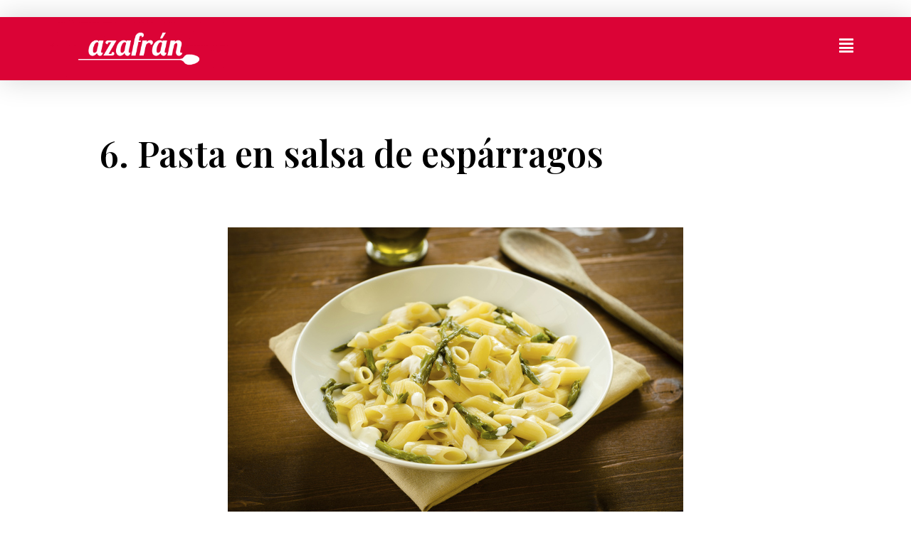

--- FILE ---
content_type: text/html; charset=utf-8
request_url: https://azafranbolivia.com/?p=25582&amp
body_size: 23016
content:
<!DOCTYPE html>
<html lang="en-US" amp="" data-amp-auto-lightbox-disable transformed="self;v=1" i-amphtml-layout="" i-amphtml-no-boilerplate="" i-amphtml-binding>
<head><meta charset="UTF-8"><meta name="viewport" content="width=device-width"><link rel="preconnect" href="https://cdn.ampproject.org"><style amp-runtime="" i-amphtml-version="012512221826001">html{overflow-x:hidden!important}html.i-amphtml-fie{height:100%!important;width:100%!important}html:not([amp4ads]),html:not([amp4ads]) body{height:auto!important}html:not([amp4ads]) body{margin:0!important}body{-webkit-text-size-adjust:100%;-moz-text-size-adjust:100%;-ms-text-size-adjust:100%;text-size-adjust:100%}html.i-amphtml-singledoc.i-amphtml-embedded{-ms-touch-action:pan-y pinch-zoom;touch-action:pan-y pinch-zoom}html.i-amphtml-fie>body,html.i-amphtml-singledoc>body{overflow:visible!important}html.i-amphtml-fie:not(.i-amphtml-inabox)>body,html.i-amphtml-singledoc:not(.i-amphtml-inabox)>body{position:relative!important}html.i-amphtml-ios-embed-legacy>body{overflow-x:hidden!important;overflow-y:auto!important;position:absolute!important}html.i-amphtml-ios-embed{overflow-y:auto!important;position:static}#i-amphtml-wrapper{overflow-x:hidden!important;overflow-y:auto!important;position:absolute!important;top:0!important;left:0!important;right:0!important;bottom:0!important;margin:0!important;display:block!important}html.i-amphtml-ios-embed.i-amphtml-ios-overscroll,html.i-amphtml-ios-embed.i-amphtml-ios-overscroll>#i-amphtml-wrapper{-webkit-overflow-scrolling:touch!important}#i-amphtml-wrapper>body{position:relative!important;border-top:1px solid transparent!important}#i-amphtml-wrapper+body{visibility:visible}#i-amphtml-wrapper+body .i-amphtml-lightbox-element,#i-amphtml-wrapper+body[i-amphtml-lightbox]{visibility:hidden}#i-amphtml-wrapper+body[i-amphtml-lightbox] .i-amphtml-lightbox-element{visibility:visible}#i-amphtml-wrapper.i-amphtml-scroll-disabled,.i-amphtml-scroll-disabled{overflow-x:hidden!important;overflow-y:hidden!important}amp-instagram{padding:54px 0px 0px!important;background-color:#fff}amp-iframe iframe{box-sizing:border-box!important}[amp-access][amp-access-hide]{display:none}[subscriptions-dialog],body:not(.i-amphtml-subs-ready) [subscriptions-action],body:not(.i-amphtml-subs-ready) [subscriptions-section]{display:none!important}amp-experiment,amp-live-list>[update]{display:none}amp-list[resizable-children]>.i-amphtml-loading-container.amp-hidden{display:none!important}amp-list [fetch-error],amp-list[load-more] [load-more-button],amp-list[load-more] [load-more-end],amp-list[load-more] [load-more-failed],amp-list[load-more] [load-more-loading]{display:none}amp-list[diffable] div[role=list]{display:block}amp-story-page,amp-story[standalone]{min-height:1px!important;display:block!important;height:100%!important;margin:0!important;padding:0!important;overflow:hidden!important;width:100%!important}amp-story[standalone]{background-color:#000!important;position:relative!important}amp-story-page{background-color:#757575}amp-story .amp-active>div,amp-story .i-amphtml-loader-background{display:none!important}amp-story-page:not(:first-of-type):not([distance]):not([active]){transform:translateY(1000vh)!important}amp-autocomplete{position:relative!important;display:inline-block!important}amp-autocomplete>input,amp-autocomplete>textarea{padding:0.5rem;border:1px solid rgba(0,0,0,.33)}.i-amphtml-autocomplete-results,amp-autocomplete>input,amp-autocomplete>textarea{font-size:1rem;line-height:1.5rem}[amp-fx^=fly-in]{visibility:hidden}amp-script[nodom],amp-script[sandboxed]{position:fixed!important;top:0!important;width:1px!important;height:1px!important;overflow:hidden!important;visibility:hidden}
/*# sourceURL=/css/ampdoc.css*/[hidden]{display:none!important}.i-amphtml-element{display:inline-block}.i-amphtml-blurry-placeholder{transition:opacity 0.3s cubic-bezier(0.0,0.0,0.2,1)!important;pointer-events:none}[layout=nodisplay]:not(.i-amphtml-element){display:none!important}.i-amphtml-layout-fixed,[layout=fixed][width][height]:not(.i-amphtml-layout-fixed){display:inline-block;position:relative}.i-amphtml-layout-responsive,[layout=responsive][width][height]:not(.i-amphtml-layout-responsive),[width][height][heights]:not([layout]):not(.i-amphtml-layout-responsive),[width][height][sizes]:not(img):not([layout]):not(.i-amphtml-layout-responsive){display:block;position:relative}.i-amphtml-layout-intrinsic,[layout=intrinsic][width][height]:not(.i-amphtml-layout-intrinsic){display:inline-block;position:relative;max-width:100%}.i-amphtml-layout-intrinsic .i-amphtml-sizer{max-width:100%}.i-amphtml-intrinsic-sizer{max-width:100%;display:block!important}.i-amphtml-layout-container,.i-amphtml-layout-fixed-height,[layout=container],[layout=fixed-height][height]:not(.i-amphtml-layout-fixed-height){display:block;position:relative}.i-amphtml-layout-fill,.i-amphtml-layout-fill.i-amphtml-notbuilt,[layout=fill]:not(.i-amphtml-layout-fill),body noscript>*{display:block;overflow:hidden!important;position:absolute;top:0;left:0;bottom:0;right:0}body noscript>*{position:absolute!important;width:100%;height:100%;z-index:2}body noscript{display:inline!important}.i-amphtml-layout-flex-item,[layout=flex-item]:not(.i-amphtml-layout-flex-item){display:block;position:relative;-ms-flex:1 1 auto;flex:1 1 auto}.i-amphtml-layout-fluid{position:relative}.i-amphtml-layout-size-defined{overflow:hidden!important}.i-amphtml-layout-awaiting-size{position:absolute!important;top:auto!important;bottom:auto!important}i-amphtml-sizer{display:block!important}@supports (aspect-ratio:1/1){i-amphtml-sizer.i-amphtml-disable-ar{display:none!important}}.i-amphtml-blurry-placeholder,.i-amphtml-fill-content{display:block;height:0;max-height:100%;max-width:100%;min-height:100%;min-width:100%;width:0;margin:auto}.i-amphtml-layout-size-defined .i-amphtml-fill-content{position:absolute;top:0;left:0;bottom:0;right:0}.i-amphtml-replaced-content,.i-amphtml-screen-reader{padding:0!important;border:none!important}.i-amphtml-screen-reader{position:fixed!important;top:0px!important;left:0px!important;width:4px!important;height:4px!important;opacity:0!important;overflow:hidden!important;margin:0!important;display:block!important;visibility:visible!important}.i-amphtml-screen-reader~.i-amphtml-screen-reader{left:8px!important}.i-amphtml-screen-reader~.i-amphtml-screen-reader~.i-amphtml-screen-reader{left:12px!important}.i-amphtml-screen-reader~.i-amphtml-screen-reader~.i-amphtml-screen-reader~.i-amphtml-screen-reader{left:16px!important}.i-amphtml-unresolved{position:relative;overflow:hidden!important}.i-amphtml-select-disabled{-webkit-user-select:none!important;-ms-user-select:none!important;user-select:none!important}.i-amphtml-notbuilt,[layout]:not(.i-amphtml-element),[width][height][heights]:not([layout]):not(.i-amphtml-element),[width][height][sizes]:not(img):not([layout]):not(.i-amphtml-element){position:relative;overflow:hidden!important;color:transparent!important}.i-amphtml-notbuilt:not(.i-amphtml-layout-container)>*,[layout]:not([layout=container]):not(.i-amphtml-element)>*,[width][height][heights]:not([layout]):not(.i-amphtml-element)>*,[width][height][sizes]:not([layout]):not(.i-amphtml-element)>*{display:none}amp-img:not(.i-amphtml-element)[i-amphtml-ssr]>img.i-amphtml-fill-content{display:block}.i-amphtml-notbuilt:not(.i-amphtml-layout-container),[layout]:not([layout=container]):not(.i-amphtml-element),[width][height][heights]:not([layout]):not(.i-amphtml-element),[width][height][sizes]:not(img):not([layout]):not(.i-amphtml-element){color:transparent!important;line-height:0!important}.i-amphtml-ghost{visibility:hidden!important}.i-amphtml-element>[placeholder],[layout]:not(.i-amphtml-element)>[placeholder],[width][height][heights]:not([layout]):not(.i-amphtml-element)>[placeholder],[width][height][sizes]:not([layout]):not(.i-amphtml-element)>[placeholder]{display:block;line-height:normal}.i-amphtml-element>[placeholder].amp-hidden,.i-amphtml-element>[placeholder].hidden{visibility:hidden}.i-amphtml-element:not(.amp-notsupported)>[fallback],.i-amphtml-layout-container>[placeholder].amp-hidden,.i-amphtml-layout-container>[placeholder].hidden{display:none}.i-amphtml-layout-size-defined>[fallback],.i-amphtml-layout-size-defined>[placeholder]{position:absolute!important;top:0!important;left:0!important;right:0!important;bottom:0!important;z-index:1}amp-img[i-amphtml-ssr]:not(.i-amphtml-element)>[placeholder]{z-index:auto}.i-amphtml-notbuilt>[placeholder]{display:block!important}.i-amphtml-hidden-by-media-query{display:none!important}.i-amphtml-element-error{background:red!important;color:#fff!important;position:relative!important}.i-amphtml-element-error:before{content:attr(error-message)}i-amp-scroll-container,i-amphtml-scroll-container{position:absolute;top:0;left:0;right:0;bottom:0;display:block}i-amp-scroll-container.amp-active,i-amphtml-scroll-container.amp-active{overflow:auto;-webkit-overflow-scrolling:touch}.i-amphtml-loading-container{display:block!important;pointer-events:none;z-index:1}.i-amphtml-notbuilt>.i-amphtml-loading-container{display:block!important}.i-amphtml-loading-container.amp-hidden{visibility:hidden}.i-amphtml-element>[overflow]{cursor:pointer;position:relative;z-index:2;visibility:hidden;display:initial;line-height:normal}.i-amphtml-layout-size-defined>[overflow]{position:absolute}.i-amphtml-element>[overflow].amp-visible{visibility:visible}template{display:none!important}.amp-border-box,.amp-border-box *,.amp-border-box :after,.amp-border-box :before{box-sizing:border-box}amp-pixel{display:none!important}amp-analytics,amp-auto-ads,amp-story-auto-ads{position:fixed!important;top:0!important;width:1px!important;height:1px!important;overflow:hidden!important;visibility:hidden}amp-story{visibility:hidden!important}html.i-amphtml-fie>amp-analytics{position:initial!important}[visible-when-invalid]:not(.visible),form [submit-error],form [submit-success],form [submitting]{display:none}amp-accordion{display:block!important}@media (min-width:1px){:where(amp-accordion>section)>:first-child{margin:0;background-color:#efefef;padding-right:20px;border:1px solid #dfdfdf}:where(amp-accordion>section)>:last-child{margin:0}}amp-accordion>section{float:none!important}amp-accordion>section>*{float:none!important;display:block!important;overflow:hidden!important;position:relative!important}amp-accordion,amp-accordion>section{margin:0}amp-accordion:not(.i-amphtml-built)>section>:last-child{display:none!important}amp-accordion:not(.i-amphtml-built)>section[expanded]>:last-child{display:block!important}
/*# sourceURL=/css/ampshared.css*/</style><meta name="amp-to-amp-navigation" content="AMP-Redirect-To; AMP.navigateTo"><meta name="robots" content="max-image-preview:large"><meta name="generator" content="WordPress 6.2.8"><meta name="generator" content="Site Kit by Google 1.96.0"><meta name="google-adsense-platform-account" content="ca-host-pub-2644536267352236"><meta name="google-adsense-platform-domain" content="sitekit.withgoogle.com"><meta name="generator" content="Elementor 3.12.0; features: e_dom_optimization, e_optimized_assets_loading, a11y_improvements, additional_custom_breakpoints; settings: css_print_method-external, google_font-enabled, font_display-auto"><meta name="generator" content="AMP Plugin v2.4.1; mode=transitional"><meta name="msapplication-TileImage" content="https://azafranbolivia.com/wp-content/uploads/2021/05/Azafran-bolivia.png"><link rel="preconnect" href="https://fonts.gstatic.com/" crossorigin><link rel="dns-prefetch" href="//assets.pinterest.com"><link rel="preload" href="https://azafranbolivia.com/wp-content/plugins/elementor/assets/lib/font-awesome/webfonts/fa-brands-400.eot#iefix" as="font" crossorigin=""><link rel="preload" href="https://azafranbolivia.com/wp-content/plugins/elementor/assets/lib/font-awesome/webfonts/fa-solid-900.eot#iefix" as="font" crossorigin=""><link rel="preload" href="https://azafranbolivia.com/wp-content/plugins/elementor/assets/lib/eicons/fonts/eicons.eot?5.18.0#iefix" as="font" crossorigin=""><link rel="preload" href="https://azafranbolivia.com/wp-content/plugins/recipe-card-blocks-by-wpzoom/dist/assets/webfonts/fa-regular-400.woff2" as="font" crossorigin=""><link rel="preload" href="https://azafranbolivia.com/wp-content/plugins/recipe-card-blocks-by-wpzoom/dist/assets/webfonts/fa-solid-900.woff2" as="font" crossorigin=""><link rel="preload" href="https://azafranbolivia.com/wp-content/plugins/recipe-card-blocks-by-wpzoom/dist/assets/webfonts/Foodicons.woff" as="font" crossorigin=""><link rel="preload" href="https://azafranbolivia.com/wp-content/plugins/recipe-card-blocks-by-wpzoom/dist/assets/webfonts/Genericons.woff" as="font" crossorigin=""><link rel="preload" href="https://azafranbolivia.com/wp-content/plugins/recipe-card-blocks-by-wpzoom/dist/assets/webfonts/Oldicon.woff" as="font" crossorigin=""><link rel="preconnect" href="https://fonts.gstatic.com" crossorigin=""><link rel="dns-prefetch" href="https://fonts.gstatic.com"><script async="" src="https://cdn.ampproject.org/v0.mjs" type="module" crossorigin="anonymous"></script><script async nomodule src="https://cdn.ampproject.org/v0.js" crossorigin="anonymous"></script><script src="https://cdn.ampproject.org/v0/amp-analytics-0.1.mjs" async="" custom-element="amp-analytics" type="module" crossorigin="anonymous"></script><script async nomodule src="https://cdn.ampproject.org/v0/amp-analytics-0.1.js" crossorigin="anonymous" custom-element="amp-analytics"></script><script src="https://cdn.ampproject.org/v0/amp-auto-ads-0.1.mjs" async="" custom-element="amp-auto-ads" type="module" crossorigin="anonymous"></script><script async nomodule src="https://cdn.ampproject.org/v0/amp-auto-ads-0.1.js" crossorigin="anonymous" custom-element="amp-auto-ads"></script><script src="https://cdn.ampproject.org/v0/amp-bind-0.1.mjs" async="" custom-element="amp-bind" type="module" crossorigin="anonymous"></script><script async nomodule src="https://cdn.ampproject.org/v0/amp-bind-0.1.js" crossorigin="anonymous" custom-element="amp-bind"></script><link rel="icon" href="https://azafranbolivia.com/wp-content/uploads/2021/05/Azafran-bolivia-150x150.png" sizes="32x32"><link rel="icon" href="https://azafranbolivia.com/wp-content/uploads/2021/05/Azafran-bolivia.png" sizes="192x192"><link crossorigin="anonymous" rel="stylesheet" id="google-fonts-1-css" href="https://fonts.googleapis.com/css?family=Roboto%3A100%2C100italic%2C200%2C200italic%2C300%2C300italic%2C400%2C400italic%2C500%2C500italic%2C600%2C600italic%2C700%2C700italic%2C800%2C800italic%2C900%2C900italic%7CRoboto+Slab%3A100%2C100italic%2C200%2C200italic%2C300%2C300italic%2C400%2C400italic%2C500%2C500italic%2C600%2C600italic%2C700%2C700italic%2C800%2C800italic%2C900%2C900italic%7CDM+Serif+Display%3A100%2C100italic%2C200%2C200italic%2C300%2C300italic%2C400%2C400italic%2C500%2C500italic%2C600%2C600italic%2C700%2C700italic%2C800%2C800italic%2C900%2C900italic%7CHind%3A100%2C100italic%2C200%2C200italic%2C300%2C300italic%2C400%2C400italic%2C500%2C500italic%2C600%2C600italic%2C700%2C700italic%2C800%2C800italic%2C900%2C900italic%7CPlayfair+Display%3A100%2C100italic%2C200%2C200italic%2C300%2C300italic%2C400%2C400italic%2C500%2C500italic%2C600%2C600italic%2C700%2C700italic%2C800%2C800italic%2C900%2C900italic%7CDosis%3A100%2C100italic%2C200%2C200italic%2C300%2C300italic%2C400%2C400italic%2C500%2C500italic%2C600%2C600italic%2C700%2C700italic%2C800%2C800italic%2C900%2C900italic&amp;display=auto&amp;ver=6.2.8" media="all"><style amp-custom="">.amp-wp-unknown-size,amp-img.amp-wp-enforced-sizes{object-fit:contain}amp-img img,amp-img noscript{image-rendering:inherit;object-fit:inherit;object-position:inherit}body,h1,h2,h3,html,li,p,ul{border:0;font-size:100%;font-style:inherit;font-weight:inherit;margin:0;outline:0;padding:0;vertical-align:baseline}html{-webkit-text-size-adjust:100%;-ms-text-size-adjust:100%}body{margin:0}main,nav{display:block}a{background-color:transparent}a:active{outline:0}a,a:focus,a:hover,a:visited{text-decoration:none}strong{font-weight:700}amp-img{border:0}svg:not(:root){overflow:hidden}.ast-container{max-width:100%}.ast-container{margin-left:auto;margin-right:auto;padding-left:20px;padding-right:20px}h1,h2,h3{clear:both}h1{color:#808285;font-size:2em;line-height:1.2}h2{color:#808285;font-size:1.7em;line-height:1.3}h3{color:#808285;font-size:1.5em;line-height:1.4}html{box-sizing:border-box}*,:after,:before{box-sizing:inherit}body{color:#808285;background:#fff;font-style:normal}ul{margin:0 0 1.5em 3em}ul{list-style:disc}li>ul{margin-bottom:0;margin-left:1.5em}strong{font-weight:700}i{font-style:italic}amp-img{height:auto;max-width:100%}a{color:#4169e1}a:focus,a:hover{color:#191970}a:focus{outline:thin dotted}a:hover{outline:0}.screen-reader-text{border:0;clip:rect(1px,1px,1px,1px);height:1px;margin:-1px;overflow:hidden;padding:0;position:absolute;width:1px}.screen-reader-text:not(#_#_#_#_#_#_#_){word-wrap:normal}.screen-reader-text:focus{background-color:#f1f1f1;border-radius:2px;box-shadow:0 0 2px 2px rgba(0,0,0,.6);color:#21759b;display:block;font-size:12.25px;font-size:.875rem;height:auto;left:5px;line-height:normal;padding:15px 23px 14px;text-decoration:none;top:5px;width:auto;z-index:100000}.screen-reader-text:focus:not(#_#_#_#_#_#_#_){clip:auto}::selection{color:#fff;background:#0274be}body{-webkit-font-smoothing:antialiased;-moz-osx-font-smoothing:grayscale}body:not(.logged-in){position:relative}#page{position:relative}a,a:focus{text-decoration:none}a{transition:all .2s linear}amp-img{vertical-align:middle}p{margin-bottom:1.75em}.site .skip-link{background-color:#f1f1f1;box-shadow:0 0 1px 1px rgba(0,0,0,.2);color:#21759b;display:block;font-family:Montserrat,"Helvetica Neue",sans-serif;font-size:14px;font-weight:700;left:-9999em;outline:0;padding:15px 23px 14px;text-decoration:none;text-transform:none;top:-9999em}.site .skip-link:focus{clip:auto;height:auto;left:6px;top:7px;width:auto;z-index:100000;outline:thin dotted}body{line-height:1.8571428571429}body{background-color:#fff}#page{display:block}#primary{width:100%}#primary{margin:4em 0}.hentry{margin:0 0 1.5em}body{overflow-x:hidden}:root{--ast-container-default-xlg-padding:6.67em;--ast-container-default-lg-padding:5.67em;--ast-container-default-slg-padding:4.34em;--ast-container-default-md-padding:3.34em;--ast-container-default-sm-padding:6.67em;--ast-container-default-xs-padding:2.4em;--ast-container-default-xxs-padding:1.4em;--ast-code-block-background:#eee;--ast-comment-inputs-background:#fafafa}html{font-size:93.75%}a{color:#91ac7d}a:hover,a:focus{color:var(--ast-global-color-1)}body{font-family:-apple-system,BlinkMacSystemFont,Segoe UI,Roboto,Oxygen-Sans,Ubuntu,Cantarell,Helvetica Neue,sans-serif;font-weight:inherit;font-size:15px;font-size:1rem;line-height:1.6em}h1{font-size:40px;font-size:2.6666666666667rem;line-height:1.4em}h2{font-size:30px;font-size:2rem;line-height:1.25em}h3{font-size:25px;font-size:1.6666666666667rem;line-height:1.2em}::selection{background-color:#db0336;color:#fff}body,h1,h2,h3{color:var(--ast-global-color-3)}a:focus-visible,.site .skip-link:focus-visible{outline-style:dotted;outline-color:inherit;outline-width:thin;border-color:transparent}.ast-page-builder-template .hentry{margin:0}.ast-page-builder-template .site-content > .ast-container{max-width:100%;padding:0}.ast-page-builder-template .site-content #primary{padding:0;margin:0}.ast-page-builder-template.single-post .site-content > .ast-container{max-width:100%}@media (max-width:921px){#primary{padding:1.5em 0;margin:0}}.elementor-widget-heading h1.elementor-heading-title{line-height:1.4em}.elementor-widget-heading h2.elementor-heading-title{line-height:1.25em}.elementor-widget-heading h3.elementor-heading-title{line-height:1.2em}@media (min-width:544px){.ast-container{max-width:100%}}@media (max-width:921px){h1{font-size:30px}h2{font-size:25px}h3{font-size:20px}}@media (max-width:544px){h1{font-size:30px}h2{font-size:25px}h3{font-size:20px}}@media (max-width:921px){html{font-size:85.5%}}@media (max-width:544px){html{font-size:85.5%}}@media (min-width:922px){.ast-container{max-width:1240px}}@media (min-width:922px){.site-content .ast-container{display:flex}}@media (max-width:921px){.site-content .ast-container{flex-direction:column}}:root{--ast-global-color-0:#0170b9;--ast-global-color-1:#3a3a3a;--ast-global-color-2:#3a3a3a;--ast-global-color-3:#4b4f58;--ast-global-color-4:#f5f5f5;--ast-global-color-5:#fff;--ast-global-color-6:#e5e5e5;--ast-global-color-7:#424242;--ast-global-color-8:#000}:root{--ast-border-color:#ddd}h1,h2,h3{color:var(--ast-global-color-2)}:root{--e-global-color-astglobalcolor0:#0170b9;--e-global-color-astglobalcolor1:#3a3a3a;--e-global-color-astglobalcolor2:#3a3a3a;--e-global-color-astglobalcolor3:#4b4f58;--e-global-color-astglobalcolor4:#f5f5f5;--e-global-color-astglobalcolor5:#fff;--e-global-color-astglobalcolor6:#e5e5e5;--e-global-color-astglobalcolor7:#424242;--e-global-color-astglobalcolor8:#000}:where(.wp-block-button__link){border-radius:9999px;box-shadow:none;padding:calc(.667em + 2px) calc(1.333em + 2px);text-decoration:none}:where(.wp-block-columns.has-background){padding:1.25em 2.375em}:where(.wp-block-post-comments input[type=submit]){border:none}:where(.wp-block-file__button){border-radius:2em;padding:.5em 1em}:where(.wp-block-file__button):is(a):active,:where(.wp-block-file__button):is(a):focus,:where(.wp-block-file__button):is(a):hover,:where(.wp-block-file__button):is(a):visited{box-shadow:none;color:#fff;opacity:.85;text-decoration:none}ul{box-sizing:border-box}:where(.wp-block-navigation.has-background .wp-block-navigation-item a:not(.wp-element-button)),:where(.wp-block-navigation.has-background .wp-block-navigation-submenu a:not(.wp-element-button)){padding:.5em 1em}:where(.wp-block-navigation .wp-block-navigation__submenu-container .wp-block-navigation-item a:not(.wp-element-button)),:where(.wp-block-navigation .wp-block-navigation__submenu-container .wp-block-navigation-submenu a:not(.wp-element-button)),:where(.wp-block-navigation .wp-block-navigation__submenu-container .wp-block-navigation-submenu button.wp-block-navigation-item__content),:where(.wp-block-navigation .wp-block-navigation__submenu-container .wp-block-pages-list__item button.wp-block-navigation-item__content){padding:.5em 1em}@keyframes overlay-menu__fade-in-animation{0%{opacity:0;transform:translateY(.5em)}to{opacity:1;transform:translateY(0)}}:where(p.has-text-color:not(.has-link-color)) a{color:inherit}:where(.wp-block-search__button){border:1px solid #ccc;padding:.375em .625em}:where(.wp-block-search__button-inside .wp-block-search__inside-wrapper){border:1px solid #949494;padding:4px}:where(.wp-block-search__button-inside .wp-block-search__inside-wrapper) :where(.wp-block-search__button){padding:.125em .5em}:where(pre.wp-block-verse){font-family:inherit}:root{--wp--preset--font-size--normal:16px;--wp--preset--font-size--huge:42px}.screen-reader-text{clip:rect(1px,1px,1px,1px);border:0;-webkit-clip-path:inset(50%);clip-path:inset(50%);height:1px;margin:-1px;overflow:hidden;padding:0;position:absolute;width:1px}.screen-reader-text:not(#_#_#_#_#_#_#_){word-wrap:normal}.screen-reader-text:focus{background-color:#ddd;-webkit-clip-path:none;clip-path:none;color:#444;display:block;font-size:1em;height:auto;left:5px;line-height:normal;padding:15px 23px 14px;text-decoration:none;top:5px;width:auto;z-index:100000}.screen-reader-text:focus:not(#_#_#_#_#_#_#_){clip:auto}html :where(.has-border-color){border-style:solid}html :where([data-amp-original-style*=border-top-color]){border-top-style:solid}html :where([data-amp-original-style*=border-right-color]){border-right-style:solid}html :where([data-amp-original-style*=border-bottom-color]){border-bottom-style:solid}html :where([data-amp-original-style*=border-left-color]){border-left-style:solid}html :where([data-amp-original-style*=border-width]){border-style:solid}html :where([data-amp-original-style*=border-top-width]){border-top-style:solid}html :where([data-amp-original-style*=border-right-width]){border-right-style:solid}html :where([data-amp-original-style*=border-bottom-width]){border-bottom-style:solid}html :where([data-amp-original-style*=border-left-width]){border-left-style:solid}html :where(amp-img[class*=wp-image-]),html :where(amp-anim[class*=wp-image-]){height:auto;max-width:100%}html :where(.is-position-sticky){--wp-admin--admin-bar--position-offset:var(--wp-admin--admin-bar--height,0px)}@media screen and (max-width:600px){html :where(.is-position-sticky){--wp-admin--admin-bar--position-offset:0px}}:root{--wp-admin-theme-color:#007cba;--wp-admin-theme-color-darker-10:#006ba1;--wp-admin-theme-color-darker-20:#005a87}html[amp] *,html[amp] *:before,html[amp] *:after{-webkit-box-sizing:border-box;box-sizing:border-box}.wp-block-wpzoom-recipe-card-block-details{position:relative;margin:0;padding:20px 0;text-align:left;max-width:750px}.wp-block-wpzoom-recipe-card-block-details .details-title{font-size:22px;font-weight:600;color:inherit;margin:0 0 20px;padding:0;background-color:transparent;font-family:-apple-system,BlinkMacSystemFont,"Segoe UI",Roboto,Helvetica,Arial,sans-serif,"Apple Color Emoji","Segoe UI Emoji","Segoe UI Symbol"}.wp-block-wpzoom-recipe-card-block-details::after{content:"";clear:both;display:table}.wp-block-wpzoom-recipe-card-block-details .details-items::after{content:"";clear:both;display:table}.wp-block-wpzoom-recipe-card-block-details .detail-item-icon{display:block}.wp-block-wpzoom-recipe-card-block-details .detail-item-icon::before{color:#222}.wp-block-wpzoom-recipe-card-block-details .detail-item-icon svg{fill:#222}.wp-block-wpzoom-recipe-card-block-details .detail-item-label{font-weight:bold;margin-bottom:0;display:block}.wp-block-wpzoom-recipe-card-block-details .detail-item-value{font-weight:500;margin-bottom:0;margin-right:5px;font-size:15px;display:inline-block;line-height:1.4em}.wp-block-wpzoom-recipe-card-block-details .detail-item{float:left;margin-bottom:15px;position:relative;line-height:1.4em}.wp-block-wpzoom-recipe-card-block-details .detail-item::after{content:"";position:absolute;width:1px;right:0;top:0;bottom:0;background-color:#ededed}.wp-block-wpzoom-recipe-card-block-details.col-4 .detail-item{width:22%;margin-right:4%;padding-right:3%}@media screen and (max-width: 768px){.wp-block-wpzoom-recipe-card-block-details .details-items .detail-item{width:46%}}:root{--wp-admin-theme-color:#007cba;--wp-admin-theme-color-darker-10:#006ba1;--wp-admin-theme-color-darker-20:#005a87}html[amp] *,html[amp] *:before,html[amp] *:after{-webkit-box-sizing:border-box;box-sizing:border-box}.wp-block-wpzoom-recipe-card-block-directions{position:relative;margin:0 0 20px;padding:30px 0 15px;text-align:left;max-width:750px}.wp-block-wpzoom-recipe-card-block-directions .wpzoom-recipe-card-print-link{position:absolute;right:30px;top:30px;text-align:right;z-index:1}.wp-block-wpzoom-recipe-card-block-directions .wpzoom-recipe-card-print-link a{display:inline-block;text-decoration:none;color:#a0a0a0}.wp-block-wpzoom-recipe-card-block-directions .wpzoom-recipe-card-print-link .icon-print-link{display:inline-block;vertical-align:text-top;width:18px;margin-right:5px}.wp-block-wpzoom-recipe-card-block-directions .wpzoom-recipe-card-print-link.visible{display:block}.wp-block-wpzoom-recipe-card-block-directions .directions-title{font-size:22px;font-weight:600;color:inherit;margin:0 0 20px;padding:0;background-color:transparent;font-family:-apple-system,BlinkMacSystemFont,"Segoe UI",Roboto,Helvetica,Arial,sans-serif,"Apple Color Emoji","Segoe UI Emoji","Segoe UI Symbol"}.wp-block-wpzoom-recipe-card-block-directions .directions-list{counter-reset:count;line-height:normal;list-style:none;margin:0}.wp-block-wpzoom-recipe-card-block-directions .directions-list>li{position:relative;line-height:1.8;list-style:none;min-height:44px;padding-left:40px;margin:0 0 15px}.wp-block-wpzoom-recipe-card-block-directions .directions-list>li::before{counter-increment:count;content:counter(count);display:block;position:absolute;top:0;left:0;font-size:24px;font-weight:bold;text-transform:uppercase;line-height:1.4;color:#222;background:none;width:35px;vertical-align:middle;padding:0;margin-right:20px}.wp-block-wpzoom-recipe-card-block-directions .directions-list>li:last-child{margin:0}.wp-block-wpzoom-recipe-card-block-directions .direction-step amp-img{margin:10px 0;max-width:100%;height:auto;display:block}:root{--wp-admin-theme-color:#007cba;--wp-admin-theme-color-darker-10:#006ba1;--wp-admin-theme-color-darker-20:#005a87}html[amp] *,html[amp] *:before,html[amp] *:after{-webkit-box-sizing:border-box;box-sizing:border-box}.wp-block-wpzoom-recipe-card-block-ingredients{position:relative;color:#736458;background-color:#fbf9e7;border-radius:3px;margin:0 0 20px;padding:30px;text-align:left;max-width:750px}.wp-block-wpzoom-recipe-card-block-ingredients .wpzoom-recipe-card-print-link{position:absolute;right:30px;top:30px;text-align:right;z-index:1}.wp-block-wpzoom-recipe-card-block-ingredients .wpzoom-recipe-card-print-link a{display:inline-block;text-decoration:none;color:#a0a0a0}.wp-block-wpzoom-recipe-card-block-ingredients .wpzoom-recipe-card-print-link .icon-print-link{display:inline-block;vertical-align:text-top;width:18px;margin-right:5px}.wp-block-wpzoom-recipe-card-block-ingredients .wpzoom-recipe-card-print-link.visible{display:block}.wp-block-wpzoom-recipe-card-block-ingredients .ingredients-title{font-size:22px;font-weight:600;color:inherit;margin:0 0 20px;padding:0;background-color:transparent;font-family:-apple-system,BlinkMacSystemFont,"Segoe UI",Roboto,Helvetica,Arial,sans-serif,"Apple Color Emoji","Segoe UI Emoji","Segoe UI Symbol"}.wp-block-wpzoom-recipe-card-block-ingredients .ingredients-list{list-style:none}.wp-block-wpzoom-recipe-card-block-ingredients .ingredients-list:not(#_#_#_#_#_#_#_){margin:0;padding:0}.wp-block-wpzoom-recipe-card-block-ingredients .ingredients-list>li{list-style:none;padding:0 0 13px;margin:0 0 13px;border-bottom:1px solid #e9e5c9;position:relative;cursor:pointer;line-height:1.7}.wp-block-wpzoom-recipe-card-block-ingredients .ingredients-list>li .ingredient-item-name{display:inline-block;margin:0;vertical-align:middle}.wp-block-wpzoom-recipe-card-block-ingredients .ingredients-list>li .ingredient-item-name.is-strikethrough-active:hover{text-decoration:line-through}.wp-block-wpzoom-recipe-card-block-ingredients .ingredients-list>li::before{content:"";display:inline-block;vertical-align:middle;width:18px;height:18px;margin:0 10px 0 0;border-radius:50%;border:2px solid #dedab6;cursor:pointer;position:relative}:root{--wp-admin-theme-color:#007cba;--wp-admin-theme-color-darker-10:#006ba1;--wp-admin-theme-color-darker-20:#005a87}html[amp] *,html[amp] *:before,html[amp] *:after{-webkit-box-sizing:border-box;box-sizing:border-box}:root{--wp-admin-theme-color:#007cba;--wp-admin-theme-color-darker-10:#006ba1;--wp-admin-theme-color-darker-20:#005a87}html[amp] *,html[amp] *:before,html[amp] *:after{-webkit-box-sizing:border-box;box-sizing:border-box}:root{--wp-admin-theme-color:#007cba;--wp-admin-theme-color-darker-10:#006ba1;--wp-admin-theme-color-darker-20:#005a87}html[amp] *,html[amp] *:before,html[amp] *:after{-webkit-box-sizing:border-box;box-sizing:border-box}.fa,.fab,.fas{display:inline-block;font-variant:normal;-moz-osx-font-smoothing:grayscale;-webkit-font-smoothing:antialiased;font-style:normal}.fa,.fab,.fas{text-rendering:auto;line-height:1}@-webkit-keyframes fa-spin{0%{transform:rotate(0)}to{transform:rotate(1turn)}}@keyframes fa-spin{0%{transform:rotate(0)}to{transform:rotate(1turn)}}.fa-align-justify:before{content:""}.oldicon-food:before{content:""}.fa-caret-left:before{content:""}.fa-caret-right:before{content:""}.fa-facebook:before{content:""}.fa-facebook-f:before{content:""}.fa-instagram:before{content:""}.fa-linkedin:before{content:""}.oldicon-room-service:before{content:""}.fa-pinterest:before{content:""}.fa-spotify:before{content:""}.fa-twitter:before{content:""}.fa-whatsapp:before{content:""}.fa-youtube:before{content:""}@font-face{font-family:"Font Awesome 5 Free";font-style:normal;font-weight:400;font-display:auto;src:url("https://azafranbolivia.com/wp-content/plugins/recipe-card-blocks-by-wpzoom/dist/assets/webfonts/fa-regular-400.woff2") format("woff2")}@font-face{font-family:"Font Awesome 5 Free";font-style:normal;font-weight:900;font-display:auto;src:url("https://azafranbolivia.com/wp-content/plugins/recipe-card-blocks-by-wpzoom/dist/assets/webfonts/fa-solid-900.woff2") format("woff2")}.fa,.fas{font-family:"Font Awesome 5 Free"}.fa,.fas{font-weight:900}@font-face{font-family:FoodIcons;src:url("https://azafranbolivia.com/wp-content/plugins/recipe-card-blocks-by-wpzoom/dist/assets/webfonts/Foodicons.woff") format("woff");font-weight:400;font-style:normal;font-display:block}[class*=" foodicons-"]:after,[class*=" foodicons-"]:before,[class^=foodicons-]:after,[class^=foodicons-]:before{font-family:FoodIcons;font-size:20px;font-style:normal}@font-face{font-family:Genericons;src:url("https://azafranbolivia.com/wp-content/plugins/recipe-card-blocks-by-wpzoom/dist/assets/webfonts/Genericons.woff") format("woff");font-weight:400;font-style:normal;font-display:block}@font-face{font-family:Oldicon;src:url("https://azafranbolivia.com/wp-content/plugins/recipe-card-blocks-by-wpzoom/dist/assets/webfonts/Oldicon.woff") format("woff");font-weight:400;font-style:normal;font-display:block}[class*=" oldicon-"]:after,[class*=" oldicon-"]:before,[class^=oldicon-]:after,[class^=oldicon-]:before{font-family:Oldicon;font-size:20px;font-style:normal}.screen-reader-text{clip:rect(1px,1px,1px,1px)}.screen-reader-text:not(#_#_#_#_#_#_#_){position:absolute}.screen-reader-text:active,.screen-reader-text:focus,.screen-reader-text:hover{background-color:#f1f1f1;border-radius:3px;box-shadow:0 0 2px 2px rgba(0,0,0,.6);color:#21759b;display:block;font-size:14px;font-weight:700;height:auto;left:5px;line-height:normal;padding:15px 23px 14px;text-decoration:none;top:5px;width:auto;z-index:100000}.screen-reader-text:active:not(#_#_#_#_#_#_#_),.screen-reader-text:focus:not(#_#_#_#_#_#_#_),.screen-reader-text:hover:not(#_#_#_#_#_#_#_){clip:auto}@font-face{font-family:eicons;src:url("https://azafranbolivia.com/wp-content/plugins/elementor/assets/lib/eicons/fonts/eicons.eot?5.18.0");src:url("https://azafranbolivia.com/wp-content/plugins/elementor/assets/lib/eicons/fonts/eicons.eot?5.18.0#iefix") format("embedded-opentype"),url("https://azafranbolivia.com/wp-content/plugins/elementor/assets/lib/eicons/fonts/eicons.woff2?5.18.0") format("woff2"),url("https://azafranbolivia.com/wp-content/plugins/elementor/assets/lib/eicons/fonts/eicons.woff?5.18.0") format("woff"),url("https://azafranbolivia.com/wp-content/plugins/elementor/assets/lib/eicons/fonts/eicons.ttf?5.18.0") format("truetype"),url("https://azafranbolivia.com/wp-content/plugins/elementor/assets/lib/eicons/fonts/eicons.svg?5.18.0#eicon") format("svg");font-weight:400;font-style:normal}[class*=" eicon-"],[class^=eicon]{display:inline-block;font-family:eicons;font-size:inherit;font-weight:400;font-style:normal;font-variant:normal;line-height:1;text-rendering:auto;-webkit-font-smoothing:antialiased;-moz-osx-font-smoothing:grayscale}@keyframes a{0%{transform:rotate(0deg)}to{transform:rotate(359deg)}}.elementor-screen-only,.screen-reader-text,.screen-reader-text span{position:absolute;top:-10000em;width:1px;height:1px;margin:-1px;padding:0;overflow:hidden;clip:rect(0,0,0,0);border:0}.elementor *,.elementor :after,.elementor :before{box-sizing:border-box}.elementor a{box-shadow:none;text-decoration:none}.elementor amp-img{height:auto;max-width:100%;border:none;border-radius:0;box-shadow:none}.elementor-element{--flex-direction:initial;--flex-wrap:initial;--justify-content:initial;--align-items:initial;--align-content:initial;--gap:initial;--flex-basis:initial;--flex-grow:initial;--flex-shrink:initial;--order:initial;--align-self:initial;flex-basis:var(--flex-basis);flex-grow:var(--flex-grow);flex-shrink:var(--flex-shrink);order:var(--order);align-self:var(--align-self)}.elementor-element:where(.e-con-full,.elementor-widget){flex-direction:var(--flex-direction);flex-wrap:var(--flex-wrap);justify-content:var(--justify-content);align-items:var(--align-items);align-content:var(--align-content);gap:var(--gap)}:root{--page-title-display:block}.elementor-page-title{display:var(--page-title-display)}@keyframes eicon-spin{0%{transform:rotate(0deg)}to{transform:rotate(359deg)}}.elementor-section{position:relative}.elementor-section .elementor-container{display:flex;margin-right:auto;margin-left:auto;position:relative}@media (max-width:1024px){.elementor-section .elementor-container{flex-wrap:wrap}}.elementor-section.elementor-section-boxed>.elementor-container{max-width:1140px}.elementor-section.elementor-section-stretched{position:relative;width:100%}.elementor-widget-wrap{position:relative;width:100%;flex-wrap:wrap;align-content:flex-start}.elementor:not(.elementor-bc-flex-widget) .elementor-widget-wrap{display:flex}.elementor-widget-wrap>.elementor-element{width:100%}.elementor-widget{position:relative}.elementor-widget:not(:last-child){margin-bottom:20px}.elementor-column{position:relative;min-height:1px;display:flex}.elementor-column-gap-default>.elementor-column>.elementor-element-populated{padding:10px}@media (min-width:768px){.elementor-column.elementor-col-33{width:33.333%}.elementor-column.elementor-col-50{width:50%}.elementor-column.elementor-col-100{width:100%}}@media (max-width:767px){.elementor-column{width:100%}}.elementor-grid{display:grid;grid-column-gap:var(--grid-column-gap);grid-row-gap:var(--grid-row-gap)}.elementor-grid .elementor-grid-item{min-width:0}.elementor-grid-0 .elementor-grid{display:inline-block;width:100%;word-spacing:var(--grid-column-gap);margin-bottom:calc(-1 * var(--grid-row-gap))}.elementor-grid-0 .elementor-grid .elementor-grid-item{display:inline-block;margin-bottom:var(--grid-row-gap);word-break:break-word}.elementor-grid-4 .elementor-grid{grid-template-columns:repeat(4,1fr)}@media (max-width:1024px){.elementor-grid-tablet-2 .elementor-grid{grid-template-columns:repeat(2,1fr)}}@media (max-width:767px){.elementor-grid-mobile-1 .elementor-grid{grid-template-columns:repeat(1,1fr)}}.elementor-element .elementor-widget-container{transition:background .3s,border .3s,border-radius .3s,box-shadow .3s,transform var(--e-transform-transition-duration,.4s)}.elementor-icon{display:inline-block;line-height:1;transition:all .3s;color:#69727d;font-size:50px;text-align:center}.elementor-icon:hover{color:#69727d}.elementor-icon i,.elementor-icon svg{width:1em;height:1em;position:relative;display:block}.elementor-icon i:before,.elementor-icon svg:before{position:absolute;left:50%;transform:translateX(-50%)}.elementor-shape-circle .elementor-icon{border-radius:50%}.elementor-element{--swiper-theme-color:#000;--swiper-navigation-size:44px;--swiper-pagination-bullet-size:6px;--swiper-pagination-bullet-horizontal-gap:6px}.elementor-post__thumbnail__link{transition:none}.elementor-heading-title{padding:0;margin:0;line-height:1}.elementor-widget-heading .elementor-heading-title[class*=elementor-size-]>a{color:inherit;font-size:inherit;line-height:inherit}.elementor-widget-image{text-align:center}.elementor-widget-image a{display:inline-block}.elementor-widget-image a amp-img[src$=".svg"]{width:48px}.elementor-widget-image amp-img{vertical-align:middle;display:inline-block}.elementor-widget-social-icons.elementor-grid-0 .elementor-widget-container{line-height:1;font-size:0}.elementor-widget-social-icons:not(.elementor-grid-0):not(.elementor-grid-tablet-0):not(.elementor-grid-mobile-0) .elementor-grid{display:inline-grid}.elementor-widget-social-icons .elementor-grid{grid-column-gap:var(--grid-column-gap,5px);grid-row-gap:var(--grid-row-gap,5px);grid-template-columns:var(--grid-template-columns);justify-content:var(--justify-content,center);justify-items:var(--justify-content,center)}.elementor-icon.elementor-social-icon{font-size:var(--icon-size,25px);line-height:var(--icon-size,25px);width:calc(var(--icon-size,25px) + ( 2 * var(--icon-padding,.5em) ));height:calc(var(--icon-size,25px) + ( 2 * var(--icon-padding,.5em) ))}.elementor-social-icon{--e-social-icon-icon-color:#fff;display:inline-flex;background-color:#69727d;align-items:center;justify-content:center;text-align:center;cursor:pointer}.elementor-social-icon i{color:var(--e-social-icon-icon-color)}.elementor-social-icon svg{fill:var(--e-social-icon-icon-color)}.elementor-social-icon:last-child{margin:0}.elementor-social-icon:hover{opacity:.9;color:#fff}.elementor-social-icon-facebook,.elementor-social-icon-facebook-f{background-color:#3b5998}.elementor-social-icon-instagram{background-color:#262626}.elementor-social-icon-spotify{background-color:#2ebd59}.elementor-social-icon-twitter{background-color:#1da1f2}.elementor-social-icon-youtube{background-color:#cd201f}.elementor-shape-rounded .elementor-icon.elementor-social-icon{border-radius:10%}.elementor-shape-circle .elementor-icon.elementor-social-icon{border-radius:50%}@keyframes swiper-preloader-spin{to{transform:rotate(1turn)}}.elementor-kit-25159{--e-global-color-primary:#000;--e-global-color-secondary:#54595f;--e-global-color-text:#7a7a7a;--e-global-color-accent:#db0336;--e-global-color-a83dcd4:#fff;--e-global-typography-primary-font-family:"Roboto";--e-global-typography-primary-font-weight:600;--e-global-typography-secondary-font-family:"Roboto Slab";--e-global-typography-secondary-font-weight:400;--e-global-typography-text-font-family:"Roboto";--e-global-typography-text-font-weight:400;--e-global-typography-accent-font-family:"Roboto";--e-global-typography-accent-font-weight:500}.elementor-section.elementor-section-boxed > .elementor-container{max-width:1140px}.elementor-widget:not(:last-child){margin-bottom:20px}.elementor-element{--widgets-spacing:20px}@media (max-width:1024px){.elementor-section.elementor-section-boxed > .elementor-container{max-width:1024px}}@media (max-width:767px){.elementor-section.elementor-section-boxed > .elementor-container{max-width:767px}}.elementor-location-footer:before,.elementor-location-header:before{content:"";display:table;clear:both}[data-elementor-type=popup]:not(.elementor-edit-area){display:none}.elementor-post-navigation-borders-yes .elementor-post-navigation.elementor-grid{color:#d5d8dc;border:1px solid;border-right:none;border-left:none;padding-top:10px;padding-bottom:10px}.elementor-post-navigation-borders-yes .elementor-post-navigation__separator{height:100%;width:1px;margin:0 auto;background-color:#d5d8dc}.elementor-post-navigation{overflow:hidden;display:flex}.elementor-post-navigation .post-navigation__arrow-wrapper{color:#d5d8dc}.elementor-post-navigation .post-navigation__arrow-wrapper.post-navigation__arrow-prev{font-size:30px;padding-right:15px}.elementor-post-navigation .post-navigation__arrow-wrapper.post-navigation__arrow-next{font-size:30px;padding-left:15px}.elementor-post-navigation .post-navigation__arrow-wrapper i{transform:translateY(-5%)}.elementor-post-navigation .elementor-post-navigation__link__next,.elementor-post-navigation .elementor-post-navigation__link__prev{overflow:hidden}.elementor-post-navigation .elementor-post-navigation__link a{display:flex;align-items:center;max-width:100%}.elementor-post-navigation .post-navigation__next--label,.elementor-post-navigation .post-navigation__prev--label{text-transform:uppercase;font-size:.8em}.elementor-post-navigation .post-navigation__next--title,.elementor-post-navigation .post-navigation__prev--title{font-size:.7em}.elementor-post-navigation .post-navigation__next--label,.elementor-post-navigation .post-navigation__next--title,.elementor-post-navigation .post-navigation__prev--label,.elementor-post-navigation .post-navigation__prev--title{overflow:hidden;text-overflow:ellipsis}.elementor-post-navigation span.elementor-post-navigation__link__next{text-align:right}.elementor-post-navigation span.elementor-post-navigation__link__next,.elementor-post-navigation span.elementor-post-navigation__link__prev{display:flex;flex-direction:column}.elementor-post-navigation .elementor-grid{justify-content:space-between}.elementor-post-navigation .elementor-post-navigation__link{width:calc(50% - ( 1px / 2 ));white-space:nowrap;overflow:hidden;text-overflow:ellipsis}.elementor-post-navigation .elementor-post-navigation__separator-wrapper{text-align:center}.elementor-post-navigation .elementor-post-navigation__next{text-align:right}.elementor-post-navigation .elementor-post-navigation__next a{justify-content:flex-end}.elementor-widget-posts:after{display:none}.elementor-posts-container:not(.elementor-posts-masonry){align-items:stretch}.elementor-posts-container .elementor-post{padding:0;margin:0}.elementor-posts-container .elementor-post__thumbnail{overflow:hidden}.elementor-posts-container .elementor-post__thumbnail amp-img{display:block;width:100%;max-height:none;max-width:none;transition:filter .3s}.elementor-posts-container .elementor-post__thumbnail__link{position:relative;display:block;width:100%}.elementor-posts .elementor-post{flex-direction:column;transition-property:background,border,box-shadow;transition-duration:.25s}.elementor-posts .elementor-post__title{font-size:18px;margin:0}.elementor-posts .elementor-post__text{display:var(--item-display,block);flex-direction:column;flex-grow:1}.elementor-posts .elementor-post__thumbnail{position:relative}.elementor-posts--align-left .elementor-post{text-align:left}.elementor-posts--thumbnail-top .elementor-post__thumbnail__link{margin-bottom:20px}.elementor-posts--thumbnail-top .elementor-post__text{width:100%}.elementor-posts--thumbnail-top.elementor-posts--align-left .elementor-post__thumbnail__link{margin-right:auto}.elementor-posts .elementor-post{display:flex}.elementor-posts .elementor-post__card{display:flex;flex-direction:column;overflow:hidden;position:relative;background-color:#fff;width:100%;min-height:100%;border-radius:3px;border:0 solid #69727d;transition:all .25s}.elementor-posts .elementor-post__card .elementor-post__thumbnail{position:relative;transform-style:preserve-3d;-webkit-transform-style:preserve-3d}.elementor-posts .elementor-post__card .elementor-post__thumbnail amp-img{width:calc(100% + 1px)}.elementor-posts .elementor-post__card .elementor-post__text{padding:0 30px;margin-bottom:0;margin-top:20px}.elementor-posts .elementor-post__card .elementor-post__title{font-size:21px}.elementor-posts .elementor-post__card .elementor-post__title{margin-bottom:25px}.elementor-share-buttons--color-custom.elementor-share-buttons--skin-minimal .elementor-share-btn{color:var(--e-share-buttons-primary-color,#ea4335);border-color:var(--e-share-buttons-primary-color,#ea4335)}.elementor-share-buttons--color-custom.elementor-share-buttons--skin-minimal .elementor-share-btn__icon{background-color:var(--e-share-buttons-primary-color,#ea4335);color:var(--e-share-buttons-secondary-color,#fff)}.elementor-share-buttons--color-custom.elementor-share-buttons--skin-minimal .elementor-share-btn__icon svg{fill:var(--e-share-buttons-secondary-color,#fff)}.elementor-share-buttons--skin-minimal.elementor-share-buttons--shape-circle .elementor-share-btn__icon{border-radius:99.9em}.elementor-share-buttons--view-icon .elementor-share-btn{justify-content:center}.elementor-share-buttons--view-icon .elementor-share-btn__icon{flex-grow:1;justify-content:center}.elementor-share-buttons--shape-circle .elementor-share-btn{border-radius:99.9em}.elementor-share-btn{overflow:hidden;font-size:10px;display:flex;align-items:center;justify-content:flex-start;transition-duration:.2s;transition-property:filter,background-color,border-color;height:4.5em;cursor:pointer}.elementor-share-btn__icon{transition-property:color,background-color;transition-duration:.2s}.elementor-share-btn__icon{display:flex;align-self:stretch;justify-content:center;align-items:center;width:4.5em;position:relative}.elementor-share-btn__icon i{font-size:var(--e-share-buttons-icon-size,1.7em)}.elementor-share-btn__icon svg{width:var(--e-share-buttons-icon-size,1.7em);height:var(--e-share-buttons-icon-size,1.7em)}.elementor-widget-share-buttons{text-align:var(--alignment,inherit);-moz-text-align-last:var(--alignment,inherit);text-align-last:var(--alignment,inherit)}.elementor-widget-share-buttons.elementor-grid-0 .elementor-widget-container{font-size:0}@keyframes elementor-headline-dash{0%{stroke-dasharray:0 1500;opacity:1}to{stroke-dasharray:1500 1500;opacity:1}}@keyframes hide-highlight{0%{opacity:1;stroke-dasharray:1500 1500}to{opacity:0;filter:blur(10px)}}@keyframes elementor-headline-flip-in{0%{transform:rotateX(180deg);opacity:0}35%{transform:rotateX(120deg);opacity:0}65%{opacity:0}to{transform:rotateX(1turn);opacity:1}}@keyframes elementor-headline-flip-out{0%{transform:rotateX(0deg);opacity:1}35%{transform:rotateX(-40deg);opacity:1}65%{opacity:0}to{transform:rotateX(180deg);opacity:0}}@keyframes elementor-headline-pulse{0%{transform:translateY(-50%) scale(1);opacity:1}40%{transform:translateY(-50%) scale(.9);opacity:0}to{transform:translateY(-50%) scale(0);opacity:0}}@keyframes elementor-headline-swirl-in{0%{opacity:0;transform:translateZ(-20px) rotateX(90deg)}60%{opacity:1;transform:translateZ(-20px) rotateX(-10deg)}to{opacity:1;transform:translateZ(-20px) rotateX(0deg)}}@keyframes elementor-headline-swirl-out{0%{opacity:1;transform:translateZ(-20px) rotateX(0)}60%{opacity:0;transform:translateZ(-20px) rotateX(-100deg)}to{opacity:0;transform:translateZ(-20px) rotateX(-90deg)}}@keyframes elementor-headline-slide-down-in{0%{opacity:0;transform:translateY(-100%)}60%{opacity:1;transform:translateY(20%)}to{opacity:1;transform:translateY(0)}}@keyframes elementor-headline-slide-down-out{0%{opacity:1;transform:translateY(0)}60%{opacity:0;transform:translateY(120%)}to{opacity:0;transform:translateY(100%)}}@keyframes elementor-headline-drop-in-in{0%{opacity:0;transform:translateZ(100px)}to{opacity:1;transform:translateZ(0)}}@keyframes elementor-headline-drop-in-out{0%{opacity:1;transform:translateZ(0)}to{opacity:0;transform:translateZ(-100px)}}@keyframes elementor-headline-blinds-in{0%{transform:rotateY(180deg)}to{transform:rotateY(0deg)}}@keyframes elementor-headline-blinds-out{0%{transform:rotateY(0)}to{transform:rotateY(-180deg)}}@keyframes elementor-headline-wave-up{0%{transform:scale(0);opacity:0}60%{transform:scale(1.2);opacity:1}to{transform:scale(1);opacity:1}}@keyframes elementor-headline-wave-down{0%{transform:scale(1);opacity:1}60%{transform:scale(0);opacity:0}}@keyframes elementor-headline-slide-in{0%{opacity:0;transform:translateX(-100%)}60%{opacity:1;transform:translateX(10%)}to{opacity:1;transform:translateX(0)}}@keyframes elementor-headline-slide-out{0%{opacity:1;transform:translateX(0)}60%{opacity:0;transform:translateX(110%)}to{opacity:0;transform:translateX(100%)}}@keyframes e-hotspot-soft-beat{0%{transform:scale(1)}to{transform:scale(1.1)}}@keyframes e-hotspot-expand{0%{transform:scale(.5);opacity:1}to{transform:scale(1.5);opacity:0}}.elementor-item:after,.elementor-item:before{display:block;position:absolute;transition:.3s;transition-timing-function:cubic-bezier(.58,.3,.005,1)}.elementor-item:not(:hover):not(:focus):not(.elementor-item-active):not(.highlighted):after,.elementor-item:not(:hover):not(:focus):not(.elementor-item-active):not(.highlighted):before{opacity:0}.elementor-item:focus:after,.elementor-item:focus:before,.elementor-item:hover:after,.elementor-item:hover:before{transform:scale(1)}.e--pointer-underline .elementor-item:after,.e--pointer-underline .elementor-item:before{height:3px;width:100%;left:0;background-color:#3a3f45;z-index:2}.e--pointer-underline .elementor-item:after{content:"";bottom:0}.elementor-nav-menu--main .elementor-nav-menu a{transition:.4s}.elementor-nav-menu--main .elementor-nav-menu a,.elementor-nav-menu--main .elementor-nav-menu a:focus,.elementor-nav-menu--main .elementor-nav-menu a:hover{padding:13px 20px}.elementor-nav-menu--main .elementor-nav-menu ul{position:absolute;width:12em;border-width:0;border-style:solid;padding:0}.elementor-nav-menu__align-left .elementor-nav-menu{margin-right:auto;justify-content:flex-start}.elementor-nav-menu__align-left .elementor-nav-menu--layout-vertical>ul>li>a{justify-content:flex-start}.elementor-widget-nav-menu .elementor-widget-container{display:flex;flex-direction:column}.elementor-nav-menu{position:relative;z-index:2}.elementor-nav-menu:after{content:" ";display:block;height:0;font:0/0 serif;clear:both;visibility:hidden;overflow:hidden}.elementor-nav-menu,.elementor-nav-menu li,.elementor-nav-menu ul{display:block;list-style:none;margin:0;padding:0;line-height:normal;-webkit-tap-highlight-color:rgba(0,0,0,0)}.elementor-nav-menu ul{display:none}.elementor-nav-menu ul ul a,.elementor-nav-menu ul ul a:active,.elementor-nav-menu ul ul a:focus,.elementor-nav-menu ul ul a:hover{border-left:16px solid transparent}.elementor-nav-menu ul ul ul a,.elementor-nav-menu ul ul ul a:active,.elementor-nav-menu ul ul ul a:focus,.elementor-nav-menu ul ul ul a:hover{border-left:24px solid transparent}.elementor-nav-menu ul ul ul ul a,.elementor-nav-menu ul ul ul ul a:active,.elementor-nav-menu ul ul ul ul a:focus,.elementor-nav-menu ul ul ul ul a:hover{border-left:32px solid transparent}.elementor-nav-menu ul ul ul ul ul a,.elementor-nav-menu ul ul ul ul ul a:active,.elementor-nav-menu ul ul ul ul ul a:focus,.elementor-nav-menu ul ul ul ul ul a:hover{border-left:40px solid transparent}.elementor-nav-menu a,.elementor-nav-menu li{position:relative}.elementor-nav-menu li{border-width:0}.elementor-nav-menu a{display:flex;align-items:center}.elementor-nav-menu a,.elementor-nav-menu a:focus,.elementor-nav-menu a:hover{padding:10px 20px;line-height:20px}.elementor-nav-menu--dropdown .elementor-item:focus,.elementor-nav-menu--dropdown .elementor-item:hover{background-color:#3a3f45;color:#fff}.elementor-nav-menu--dropdown{background-color:#fff;font-size:13px}.elementor-nav-menu--dropdown-none .elementor-nav-menu--dropdown{display:none}.elementor-nav-menu--dropdown.elementor-nav-menu__container{margin-top:10px;transition:max-height .3s,transform .3s;transform-origin:top;overflow-y:auto;overflow-x:hidden}.elementor-nav-menu--dropdown a{color:#2e3237}ul.elementor-nav-menu--dropdown a,ul.elementor-nav-menu--dropdown a:focus,ul.elementor-nav-menu--dropdown a:hover{text-shadow:none;border-left:8px solid transparent}[class*=elementor-widget-loop] .elementor-page-title{display:initial}:where(.elementor-widget-n-menu .e-n-menu-items-content>.e-con){background-color:#fff;border-radius:var(--border-radius);padding-right:var(--padding-right);padding-left:var(--padding-left)}@keyframes hide-scroll{0%,to{overflow:hidden}}.elementor-widget-heading .elementor-heading-title{color:var(--e-global-color-primary);font-family:var(--e-global-typography-primary-font-family),Sans-serif;font-weight:var(--e-global-typography-primary-font-weight)}.elementor-widget-text-editor{color:var(--e-global-color-text);font-family:var(--e-global-typography-text-font-family),Sans-serif;font-weight:var(--e-global-typography-text-font-weight)}.elementor-widget-icon.elementor-view-default .elementor-icon{color:var(--e-global-color-primary);border-color:var(--e-global-color-primary)}.elementor-widget-icon.elementor-view-default .elementor-icon svg{fill:var(--e-global-color-primary)}.elementor-widget-theme-post-title .elementor-heading-title{color:var(--e-global-color-primary);font-family:var(--e-global-typography-primary-font-family),Sans-serif;font-weight:var(--e-global-typography-primary-font-weight)}.elementor-widget-theme-post-content{color:var(--e-global-color-text);font-family:var(--e-global-typography-text-font-family),Sans-serif;font-weight:var(--e-global-typography-text-font-weight)}.elementor-widget-posts .elementor-post__title,.elementor-widget-posts .elementor-post__title a{color:var(--e-global-color-secondary);font-family:var(--e-global-typography-primary-font-family),Sans-serif;font-weight:var(--e-global-typography-primary-font-weight)}.elementor-widget-nav-menu .elementor-nav-menu .elementor-item{font-family:var(--e-global-typography-primary-font-family),Sans-serif;font-weight:var(--e-global-typography-primary-font-weight)}.elementor-widget-nav-menu .elementor-nav-menu--main .elementor-item{color:var(--e-global-color-text);fill:var(--e-global-color-text)}.elementor-widget-nav-menu .elementor-nav-menu--main .elementor-item:hover,.elementor-widget-nav-menu .elementor-nav-menu--main .elementor-item:focus{color:var(--e-global-color-accent);fill:var(--e-global-color-accent)}.elementor-widget-nav-menu .elementor-nav-menu--main:not(.e--pointer-framed) .elementor-item:before,.elementor-widget-nav-menu .elementor-nav-menu--main:not(.e--pointer-framed) .elementor-item:after{background-color:var(--e-global-color-accent)}.elementor-widget-nav-menu{--e-nav-menu-divider-color:var(--e-global-color-text)}.elementor-widget-nav-menu .elementor-nav-menu--dropdown .elementor-item{font-family:var(--e-global-typography-accent-font-family),Sans-serif;font-weight:var(--e-global-typography-accent-font-weight)}.elementor-widget-post-navigation span.post-navigation__prev--label{color:var(--e-global-color-text)}.elementor-widget-post-navigation span.post-navigation__next--label{color:var(--e-global-color-text)}.elementor-widget-post-navigation span.post-navigation__prev--label,.elementor-widget-post-navigation span.post-navigation__next--label{font-family:var(--e-global-typography-secondary-font-family),Sans-serif;font-weight:var(--e-global-typography-secondary-font-weight)}.elementor-widget-post-navigation span.post-navigation__prev--title,.elementor-widget-post-navigation span.post-navigation__next--title{color:var(--e-global-color-secondary);font-family:var(--e-global-typography-secondary-font-family),Sans-serif;font-weight:var(--e-global-typography-secondary-font-weight)}.elementor-25205 .elementor-element.elementor-element-7c22df99 > .elementor-container > .elementor-column > .elementor-widget-wrap{align-content:center;align-items:center}.elementor-25205 .elementor-element.elementor-element-7c22df99:not(.elementor-motion-effects-element-type-background){background-color:var(--e-global-color-accent)}.elementor-25205 .elementor-element.elementor-element-7c22df99{box-shadow:0px 0px 40px 0px rgba(0,0,0,.16);transition:background .3s,border .3s,border-radius .3s,box-shadow .3s;padding:0px 25px 0px 25px}.elementor-25205 .elementor-element.elementor-element-f7e448c > .elementor-element-populated{margin:0px 0px 0px 0px;--e-column-margin-right:0px;--e-column-margin-left:0px;padding:0px 0px 0px 0px}.elementor-25205 .elementor-element.elementor-element-1ecd5c5b{text-align:left}.elementor-25205 .elementor-element.elementor-element-1ecd5c5b amp-img{width:250px}.elementor-25205 .elementor-element.elementor-element-1ecd5c5b > .elementor-widget-container{margin:0px 0px 0px 0px;padding:0px 0px 0px 0px}.elementor-25205 .elementor-element.elementor-element-6a0d3d4 .elementor-icon-wrapper{text-align:right}.elementor-25205 .elementor-element.elementor-element-6a0d3d4.elementor-view-default .elementor-icon{color:var(--e-global-color-a83dcd4);border-color:var(--e-global-color-a83dcd4)}.elementor-25205 .elementor-element.elementor-element-6a0d3d4.elementor-view-default .elementor-icon svg{fill:var(--e-global-color-a83dcd4)}.elementor-25205 .elementor-element.elementor-element-6a0d3d4.elementor-view-default .elementor-icon:hover{color:#d7d7d7;border-color:#d7d7d7}.elementor-25205 .elementor-element.elementor-element-6a0d3d4.elementor-view-default .elementor-icon:hover svg{fill:#d7d7d7}.elementor-25205 .elementor-element.elementor-element-6a0d3d4 .elementor-icon{font-size:23px}@media (max-width:1024px){.elementor-25205 .elementor-element.elementor-element-7c22df99{padding:5px 20px 5px 20px}}@media (max-width:767px){.elementor-25205 .elementor-element.elementor-element-7c22df99{padding:5px 0px 5px 0px}.elementor-25205 .elementor-element.elementor-element-f7e448c{width:80%}.elementor-25205 .elementor-element.elementor-element-1ecd5c5b amp-img{width:184px}.elementor-25205 .elementor-element.elementor-element-488bfd75{width:20%}.elementor-25205 .elementor-element.elementor-element-6a0d3d4 .elementor-icon-wrapper{text-align:right}}.elementor-25228 .elementor-element.elementor-element-421b25ad > .elementor-container > .elementor-column > .elementor-widget-wrap{align-content:flex-start;align-items:flex-start}.elementor-25228 .elementor-element.elementor-element-421b25ad:not(.elementor-motion-effects-element-type-background){background-color:var(--e-global-color-primary)}.elementor-25228 .elementor-element.elementor-element-421b25ad{box-shadow:0px 21px 48px 0px rgba(99,115,129,.05);transition:background .3s,border .3s,border-radius .3s,box-shadow .3s;padding:80px 0px 80px 0px}.elementor-25228 .elementor-element.elementor-element-68cb2b30 .elementor-heading-title{color:#fff;font-family:"DM Serif Display",Sans-serif;font-size:20px;font-weight:400;line-height:30px;letter-spacing:0px}.elementor-25228 .elementor-element.elementor-element-68cb2b30 > .elementor-widget-container{margin:2px 0px 0px 0px}.elementor-25228 .elementor-element.elementor-element-785b505f{--grid-template-columns:repeat(0,auto);--icon-size:15px;--grid-column-gap:20px;--grid-row-gap:0px}.elementor-25228 .elementor-element.elementor-element-785b505f .elementor-social-icon{background-color:rgba(99,115,129,0);--icon-padding:0em}.elementor-25228 .elementor-element.elementor-element-785b505f .elementor-social-icon i{color:#fff}.elementor-25228 .elementor-element.elementor-element-785b505f .elementor-social-icon svg{fill:#fff}.elementor-25228 .elementor-element.elementor-element-785b505f .elementor-icon{border-radius:0px 0px 0px 0px}.elementor-25228 .elementor-element.elementor-element-785b505f .elementor-social-icon:hover{background-color:rgba(0,0,0,0)}.elementor-25228 .elementor-element.elementor-element-785b505f .elementor-social-icon:hover i{color:rgba(255,255,255,.96)}.elementor-25228 .elementor-element.elementor-element-785b505f .elementor-social-icon:hover svg{fill:rgba(255,255,255,.96)}.elementor-25228 .elementor-element.elementor-element-785b505f > .elementor-widget-container{padding:10px 0px 10px 0px}.elementor-25228 .elementor-element.elementor-element-40aba61b .elementor-heading-title{color:#fff;font-family:"DM Serif Display",Sans-serif;font-size:20px;font-weight:400;line-height:30px;letter-spacing:0px}.elementor-25228 .elementor-element.elementor-element-40aba61b > .elementor-widget-container{margin:2px 0px 0px 0px}.elementor-25228 .elementor-element.elementor-element-15bf5950{color:var(--e-global-color-a83dcd4);font-family:"Hind",Sans-serif;font-size:15px;font-weight:400;line-height:26px}.elementor-25228 .elementor-element.elementor-element-4488723c > .elementor-widget-wrap > .elementor-widget:not(.elementor-widget__width-auto):not(.elementor-widget__width-initial):not(:last-child):not(.elementor-absolute){margin-bottom:3px}.elementor-25228 .elementor-element.elementor-element-6909f0d{text-align:left}.elementor-25228 .elementor-element.elementor-element-9bd4205:not(.elementor-motion-effects-element-type-background){background-color:var(--e-global-color-primary)}.elementor-25228 .elementor-element.elementor-element-9bd4205{transition:background .3s,border .3s,border-radius .3s,box-shadow .3s}.elementor-25228 .elementor-element.elementor-element-9412e9a{text-align:center}.elementor-25228 .elementor-element.elementor-element-9412e9a .elementor-heading-title{color:var(--e-global-color-a83dcd4);font-family:"Roboto",Sans-serif;font-size:12px;font-weight:500}.elementor-25228 .elementor-element.elementor-element-9412e9a > .elementor-widget-container{margin:1% 1% 1% 1%}@media (max-width:1024px){.elementor-25228 .elementor-element.elementor-element-785b505f{--grid-column-gap:11px}}@media (max-width:767px){.elementor-25228 .elementor-element.elementor-element-421b25ad{margin-top:0px;margin-bottom:0px;padding:10% 10% 10% 10%}.elementor-25228 .elementor-element.elementor-element-7b5d8266{width:100%}.elementor-25228 .elementor-element.elementor-element-7b5d8266.elementor-column.elementor-element[data-element_type="column"] > .elementor-widget-wrap.elementor-element-populated{align-content:flex-start;align-items:flex-start}.elementor-25228 .elementor-element.elementor-element-7b5d8266 > .elementor-element-populated{margin:0px 21px 0px 0px;--e-column-margin-right:21px;--e-column-margin-left:0px}.elementor-25228 .elementor-element.elementor-element-68cb2b30{text-align:center}.elementor-25228 .elementor-element.elementor-element-785b505f .elementor-widget-container{text-align:left}.elementor-25228 .elementor-element.elementor-element-785b505f{--icon-size:22px;--grid-column-gap:8px;--grid-row-gap:0px}.elementor-25228 .elementor-element.elementor-element-785b505f .elementor-social-icon{--icon-padding:.3em}.elementor-25228 .elementor-element.elementor-element-785b505f > .elementor-widget-container{margin:0px 0px 0px 0px}.elementor-25228 .elementor-element.elementor-element-40aba61b{text-align:center}.elementor-25228 .elementor-element.elementor-element-15bf5950{text-align:center}}.elementor-25239 .elementor-element.elementor-element-4eb07cf9 > .elementor-container{max-width:1000px;min-height:207px}.elementor-25239 .elementor-element.elementor-element-5d3a7492.elementor-column.elementor-element[data-element_type="column"] > .elementor-widget-wrap.elementor-element-populated{align-content:center;align-items:center}.elementor-25239 .elementor-element.elementor-element-5d3a7492 > .elementor-element-populated{transition:background .3s,border .3s,border-radius .3s,box-shadow .3s;margin:0px 0px 0px 0px;--e-column-margin-right:0px;--e-column-margin-left:0px;padding:0px 0px 0px 0px}.elementor-25239 .elementor-element.elementor-element-6cdfd5e7 .elementor-heading-title{color:var(--e-global-color-primary);font-family:"Playfair Display",Sans-serif;font-size:50px;font-weight:600;line-height:1.2em}.elementor-25239 .elementor-element.elementor-element-6cdfd5e7 > .elementor-widget-container{margin:0px 0px 0px 0px;padding:0px 0px 0px 0px}.elementor-25239 .elementor-element.elementor-element-12130fb > .elementor-container{max-width:1000px}.elementor-25239 .elementor-element.elementor-element-42aeb65 > .elementor-element-populated{margin:0px 0px 0px 0px;--e-column-margin-right:0px;--e-column-margin-left:0px;padding:0px 0px 0px 0px}.elementor-25239 .elementor-element.elementor-element-5fd4f6a9 > .elementor-container{max-width:1000px}.elementor-25239 .elementor-element.elementor-element-5fd4f6a9{margin-top:50px;margin-bottom:0px}.elementor-25239 .elementor-element.elementor-element-6d9e1059 > .elementor-element-populated{padding:0% 0% 0% 0%}.elementor-25239 .elementor-element.elementor-element-64649418{color:var(--e-global-color-primary)}.elementor-25239 .elementor-element.elementor-element-c03e95c{margin-top:4%;margin-bottom:0%}.elementor-25239 .elementor-element.elementor-element-90aeadd{text-align:center}.elementor-25239 .elementor-element.elementor-element-192ce22{--alignment:center;--grid-side-margin:10px;--grid-column-gap:10px;--grid-row-gap:10px;--grid-bottom-margin:10px;--e-share-buttons-primary-color:var(--e-global-color-accent);--e-share-buttons-secondary-color:var(--e-global-color-a83dcd4)}.elementor-25239 .elementor-element.elementor-element-192ce22 .elementor-share-btn:hover{--e-share-buttons-primary-color:var(--e-global-color-secondary);--e-share-buttons-secondary-color:var(--e-global-color-a83dcd4)}.elementor-25239 .elementor-element.elementor-element-45d2209a > .elementor-container{max-width:1400px}.elementor-25239 .elementor-element.elementor-element-45d2209a{margin-top:100px;margin-bottom:0px}.elementor-25239 .elementor-element.elementor-element-53747bfa span.post-navigation__prev--label{color:var(--e-global-color-accent)}.elementor-25239 .elementor-element.elementor-element-53747bfa span.post-navigation__next--label{color:var(--e-global-color-accent)}.elementor-25239 .elementor-element.elementor-element-53747bfa span.post-navigation__prev--label:hover{color:var(--e-global-color-primary)}.elementor-25239 .elementor-element.elementor-element-53747bfa span.post-navigation__next--label:hover{color:var(--e-global-color-primary)}.elementor-25239 .elementor-element.elementor-element-53747bfa span.post-navigation__prev--label,.elementor-25239 .elementor-element.elementor-element-53747bfa span.post-navigation__next--label{font-family:"Dosis",Sans-serif;font-size:20px;font-weight:200;text-transform:capitalize}.elementor-25239 .elementor-element.elementor-element-53747bfa span.post-navigation__prev--title,.elementor-25239 .elementor-element.elementor-element-53747bfa span.post-navigation__next--title{color:var(--e-global-color-secondary);font-family:"Dosis",Sans-serif;font-size:20px;text-transform:capitalize}.elementor-25239 .elementor-element.elementor-element-53747bfa .post-navigation__arrow-wrapper{color:var(--e-global-color-accent);font-size:21px}body:not(.rtl) .elementor-25239 .elementor-element.elementor-element-53747bfa .post-navigation__arrow-prev{padding-right:20px}body:not(.rtl) .elementor-25239 .elementor-element.elementor-element-53747bfa .post-navigation__arrow-next{padding-left:20px}.elementor-25239 .elementor-element.elementor-element-53747bfa .elementor-post-navigation__separator{background-color:var(--e-global-color-primary);width:1px}.elementor-25239 .elementor-element.elementor-element-53747bfa .elementor-post-navigation{color:var(--e-global-color-primary);border-top-width:1px;border-bottom-width:1px;padding:30px 0}.elementor-25239 .elementor-element.elementor-element-53747bfa .elementor-post-navigation__next.elementor-post-navigation__link{width:calc(50% - ( 1px / 2 ))}.elementor-25239 .elementor-element.elementor-element-53747bfa .elementor-post-navigation__prev.elementor-post-navigation__link{width:calc(50% - ( 1px / 2 ))}.elementor-25239 .elementor-element.elementor-element-53675de2 > .elementor-container{max-width:1400px}.elementor-25239 .elementor-element.elementor-element-53675de2{margin-top:100px;margin-bottom:0px}.elementor-25239 .elementor-element.elementor-element-6537d8e3.elementor-column.elementor-element[data-element_type="column"] > .elementor-widget-wrap.elementor-element-populated{align-content:center;align-items:center}.elementor-25239 .elementor-element.elementor-element-72526b9{text-align:right}.elementor-25239 .elementor-element.elementor-element-72526b9 .elementor-heading-title{color:var(--e-global-color-primary);font-family:"Playfair Display",Sans-serif;font-size:46px;font-weight:300;line-height:1.4em}.elementor-25239 .elementor-element.elementor-element-796e8872 > .elementor-element-populated{padding:0px 0px 0px 120px}.elementor-25239 .elementor-element.elementor-element-4f2cb2f0 .elementor-posts-container .elementor-post__thumbnail{padding-bottom:calc(.8 * 100%)}.elementor-25239 .elementor-element.elementor-element-4f2cb2f0:after{content:"0.8"}.elementor-25239 .elementor-element.elementor-element-4f2cb2f0{--grid-column-gap:30px;--grid-row-gap:50px}.elementor-25239 .elementor-element.elementor-element-4f2cb2f0 .elementor-post__card{border-width:0px;border-radius:0px;padding-top:0px;padding-bottom:0px}.elementor-25239 .elementor-element.elementor-element-4f2cb2f0 .elementor-post__text{padding:0 0px;margin-top:10px}.elementor-25239 .elementor-element.elementor-element-4f2cb2f0 .elementor-post__title,.elementor-25239 .elementor-element.elementor-element-4f2cb2f0 .elementor-post__title a{color:#033537;font-family:"Playfair Display",Sans-serif;font-size:22px;font-weight:400;text-transform:capitalize;line-height:1.4em}.elementor-25239 .elementor-element.elementor-element-4f2cb2f0 .elementor-post__title{margin-bottom:25px}@media (min-width:768px){.elementor-25239 .elementor-element.elementor-element-6537d8e3{width:25%}.elementor-25239 .elementor-element.elementor-element-796e8872{width:75%}}@media (max-width:1024px){.elementor-25239 .elementor-element.elementor-element-5d3a7492 > .elementor-element-populated{padding:0px 20px 0px 20px}.elementor-25239 .elementor-element.elementor-element-6cdfd5e7 .elementor-heading-title{font-size:45px}.elementor-25239 .elementor-element.elementor-element-5fd4f6a9{margin-top:10px;margin-bottom:0px;padding:0px 50px 0px 50px}.elementor-25239 .elementor-element.elementor-element-6d9e1059 > .elementor-element-populated{padding:50px 0px 0px 0px}.elementor-25239 .elementor-element.elementor-element-192ce22{--grid-side-margin:10px;--grid-column-gap:10px;--grid-row-gap:10px;--grid-bottom-margin:10px}.elementor-25239 .elementor-element.elementor-element-45d2209a{margin-top:100px;margin-bottom:0px;padding:0px 50px 0px 50px}.elementor-25239 .elementor-element.elementor-element-53675de2{margin-top:100px;margin-bottom:0px}.elementor-25239 .elementor-element.elementor-element-72526b9{text-align:center}.elementor-25239 .elementor-element.elementor-element-72526b9 .elementor-heading-title{font-size:36px}.elementor-25239 .elementor-element.elementor-element-796e8872 > .elementor-element-populated{padding:50px 50px 0px 50px}.elementor-25239 .elementor-element.elementor-element-4f2cb2f0 .elementor-post__title,.elementor-25239 .elementor-element.elementor-element-4f2cb2f0 .elementor-post__title a{font-size:20px}}@media (max-width:767px){.elementor-25239 .elementor-element.elementor-element-5d3a7492 > .elementor-element-populated{margin:0% 0% 0% 0%;--e-column-margin-right:0%;--e-column-margin-left:0%}.elementor-25239 .elementor-element.elementor-element-6cdfd5e7 .elementor-heading-title{font-size:30px}.elementor-25239 .elementor-element.elementor-element-12130fb{margin-top:0px;margin-bottom:0px}.elementor-25239 .elementor-element.elementor-element-5fd4f6a9{margin-top:0px;margin-bottom:0px;padding:0px 30px 0px 30px}.elementor-25239 .elementor-element.elementor-element-192ce22{--alignment:left}.elementor-25239 .elementor-element.elementor-element-192ce22{--grid-side-margin:10px;--grid-column-gap:10px;--grid-row-gap:10px;--grid-bottom-margin:10px}.elementor-25239 .elementor-element.elementor-element-45d2209a{padding:0px 30px 0px 30px}.elementor-25239 .elementor-element.elementor-element-72526b9 .elementor-heading-title{font-size:25px}.elementor-25239 .elementor-element.elementor-element-796e8872 > .elementor-element-populated{padding:0px 30px 0px 30px}.elementor-25239 .elementor-element.elementor-element-4f2cb2f0 .elementor-posts-container .elementor-post__thumbnail{padding-bottom:calc(.5 * 100%)}.elementor-25239 .elementor-element.elementor-element-4f2cb2f0:after{content:"0.5"}}@media (max-width:1024px) and (min-width:768px){.elementor-25239 .elementor-element.elementor-element-6d9e1059{width:100%}.elementor-25239 .elementor-element.elementor-element-6537d8e3{width:100%}.elementor-25239 .elementor-element.elementor-element-796e8872{width:100%}}.fa,.fab,.fas{-moz-osx-font-smoothing:grayscale;-webkit-font-smoothing:antialiased;display:inline-block;font-style:normal;font-variant:normal;text-rendering:auto;line-height:1}@-webkit-keyframes fa-spin{0%{-webkit-transform:rotate(0deg);transform:rotate(0deg)}to{-webkit-transform:rotate(1turn);transform:rotate(1turn)}}@keyframes fa-spin{0%{-webkit-transform:rotate(0deg);transform:rotate(0deg)}to{-webkit-transform:rotate(1turn);transform:rotate(1turn)}}.fa-align-justify:before{content:""}.fa-caret-left:before{content:""}.fa-caret-right:before{content:""}.fa-facebook:before{content:""}.fa-facebook-f:before{content:""}.fa-instagram:before{content:""}.fa-linkedin:before{content:""}.fa-pinterest:before{content:""}.fa-spotify:before{content:""}.fa-twitter:before{content:""}.fa-whatsapp:before{content:""}.fa-youtube:before{content:""}@font-face{font-family:"Font Awesome 5 Free";font-style:normal;font-weight:900;font-display:block;src:url("https://azafranbolivia.com/wp-content/plugins/elementor/assets/lib/font-awesome/webfonts/fa-solid-900.eot");src:url("https://azafranbolivia.com/wp-content/plugins/elementor/assets/lib/font-awesome/webfonts/fa-solid-900.eot#iefix") format("embedded-opentype"),url("https://azafranbolivia.com/wp-content/plugins/elementor/assets/lib/font-awesome/webfonts/fa-solid-900.woff2") format("woff2"),url("https://azafranbolivia.com/wp-content/plugins/elementor/assets/lib/font-awesome/webfonts/fa-solid-900.woff") format("woff"),url("https://azafranbolivia.com/wp-content/plugins/elementor/assets/lib/font-awesome/webfonts/fa-solid-900.ttf") format("truetype"),url("https://azafranbolivia.com/wp-content/plugins/elementor/assets/lib/font-awesome/webfonts/fa-solid-900.svg#fontawesome") format("svg")}.fa,.fas{font-family:"Font Awesome 5 Free";font-weight:900}@font-face{font-family:"Font Awesome 5 Brands";font-style:normal;font-weight:400;font-display:block;src:url("https://azafranbolivia.com/wp-content/plugins/elementor/assets/lib/font-awesome/webfonts/fa-brands-400.eot");src:url("https://azafranbolivia.com/wp-content/plugins/elementor/assets/lib/font-awesome/webfonts/fa-brands-400.eot#iefix") format("embedded-opentype"),url("https://azafranbolivia.com/wp-content/plugins/elementor/assets/lib/font-awesome/webfonts/fa-brands-400.woff2") format("woff2"),url("https://azafranbolivia.com/wp-content/plugins/elementor/assets/lib/font-awesome/webfonts/fa-brands-400.woff") format("woff"),url("https://azafranbolivia.com/wp-content/plugins/elementor/assets/lib/font-awesome/webfonts/fa-brands-400.ttf") format("truetype"),url("https://azafranbolivia.com/wp-content/plugins/elementor/assets/lib/font-awesome/webfonts/fa-brands-400.svg#fontawesome") format("svg")}.fab{font-family:"Font Awesome 5 Brands";font-weight:400}#amp-mobile-version-switcher{left:0;position:absolute;width:100%;z-index:100}#amp-mobile-version-switcher>a{background-color:#444;border:0;color:#eaeaea;display:block;font-family:-apple-system,BlinkMacSystemFont,Segoe UI,Roboto,Oxygen-Sans,Ubuntu,Cantarell,Helvetica Neue,sans-serif;font-size:16px;font-weight:600;padding:15px 0;text-align:center;-webkit-text-decoration:none;text-decoration:none}#amp-mobile-version-switcher>a:active,#amp-mobile-version-switcher>a:focus,#amp-mobile-version-switcher>a:hover{-webkit-text-decoration:underline;text-decoration:underline}.elementor-25276 .elementor-element.elementor-element-a6b5557 > .elementor-container > .elementor-column > .elementor-widget-wrap{align-content:center;align-items:center}.elementor-25276 .elementor-element.elementor-element-a6b5557{margin-top:19%;margin-bottom:0%}.elementor-25276 .elementor-element.elementor-element-9c6d5a8 .elementor-nav-menu .elementor-item{font-family:"Roboto",Sans-serif;font-size:24px;font-weight:600;line-height:1.9em}.elementor-25276 .elementor-element.elementor-element-0a5f9a5{--grid-template-columns:repeat(0,auto);--grid-column-gap:5px;--grid-row-gap:0px}.elementor-25276 .elementor-element.elementor-element-0a5f9a5 .elementor-widget-container{text-align:center}.elementor-25276 .elementor-element.elementor-element-0a5f9a5 .elementor-social-icon{background-color:var(--e-global-color-accent)}.elementor-25276 .elementor-element.elementor-element-0a5f9a5 .elementor-social-icon i{color:var(--e-global-color-a83dcd4)}.elementor-25276 .elementor-element.elementor-element-0a5f9a5 .elementor-social-icon svg{fill:var(--e-global-color-a83dcd4)}.elementor-25276 .elementor-element.elementor-element-0a5f9a5 > .elementor-widget-container{margin:9% 0% 9% 0%}@media (max-width:767px){.elementor-25276 .elementor-element.elementor-element-a6b5557{margin-top:19%;margin-bottom:0%}}@keyframes bounce{20%,53%,80%,from,to{animation-timing-function:cubic-bezier(.215,.61,.355,1);transform:translate3d(0,0,0)}40%,43%{animation-timing-function:cubic-bezier(.755,.05,.855,.06);transform:translate3d(0,-30px,0)}70%{animation-timing-function:cubic-bezier(.755,.05,.855,.06);transform:translate3d(0,-15px,0)}90%{transform:translate3d(0,-4px,0)}}@keyframes flash{50%,from,to{opacity:1}25%,75%{opacity:0}}@keyframes pulse{from,to{transform:scale3d(1,1,1)}50%{transform:scale3d(1.05,1.05,1.05)}}@keyframes rubberBand{from,to{transform:scale3d(1,1,1)}30%{transform:scale3d(1.25,.75,1)}40%{transform:scale3d(.75,1.25,1)}50%{transform:scale3d(1.15,.85,1)}65%{transform:scale3d(.95,1.05,1)}75%{transform:scale3d(1.05,.95,1)}}@keyframes shake{from,to{transform:translate3d(0,0,0)}10%,30%,50%,70%,90%{transform:translate3d(-10px,0,0)}20%,40%,60%,80%{transform:translate3d(10px,0,0)}}@keyframes headShake{0%{transform:translateX(0)}6.5%{transform:translateX(-6px) rotateY(-9deg)}18.5%{transform:translateX(5px) rotateY(7deg)}31.5%{transform:translateX(-3px) rotateY(-5deg)}43.5%{transform:translateX(2px) rotateY(3deg)}50%{transform:translateX(0)}}@keyframes swing{20%{transform:rotate3d(0,0,1,15deg)}40%{transform:rotate3d(0,0,1,-10deg)}60%{transform:rotate3d(0,0,1,5deg)}80%{transform:rotate3d(0,0,1,-5deg)}to{transform:rotate3d(0,0,1,0deg)}}@keyframes tada{from,to{transform:scale3d(1,1,1)}10%,20%{transform:scale3d(.9,.9,.9) rotate3d(0,0,1,-3deg)}30%,50%,70%,90%{transform:scale3d(1.1,1.1,1.1) rotate3d(0,0,1,3deg)}40%,60%,80%{transform:scale3d(1.1,1.1,1.1) rotate3d(0,0,1,-3deg)}}@keyframes wobble{from,to{transform:none}15%{transform:translate3d(-25%,0,0) rotate3d(0,0,1,-5deg)}30%{transform:translate3d(20%,0,0) rotate3d(0,0,1,3deg)}45%{transform:translate3d(-15%,0,0) rotate3d(0,0,1,-3deg)}60%{transform:translate3d(10%,0,0) rotate3d(0,0,1,2deg)}75%{transform:translate3d(-5%,0,0) rotate3d(0,0,1,-1deg)}}@keyframes jello{11.1%,from,to{transform:none}22.2%{transform:skewX(-12.5deg) skewY(-12.5deg)}33.3%{transform:skewX(6.25deg) skewY(6.25deg)}44.4%{transform:skewX(-3.125deg) skewY(-3.125deg)}55.5%{transform:skewX(1.5625deg) skewY(1.5625deg)}66.6%{transform:skewX(-.78125deg) skewY(-.78125deg)}77.7%{transform:skewX(.390625deg) skewY(.390625deg)}88.8%{transform:skewX(-.1953125deg) skewY(-.1953125deg)}}@keyframes bounceIn{20%,40%,60%,80%,from,to{animation-timing-function:cubic-bezier(.215,.61,.355,1)}0%{opacity:0;transform:scale3d(.3,.3,.3)}20%{transform:scale3d(1.1,1.1,1.1)}40%{transform:scale3d(.9,.9,.9)}60%{opacity:1;transform:scale3d(1.03,1.03,1.03)}80%{transform:scale3d(.97,.97,.97)}to{opacity:1;transform:scale3d(1,1,1)}}@keyframes bounceInDown{60%,75%,90%,from,to{animation-timing-function:cubic-bezier(.215,.61,.355,1)}0%{opacity:0;transform:translate3d(0,-3000px,0)}60%{opacity:1;transform:translate3d(0,25px,0)}75%{transform:translate3d(0,-10px,0)}90%{transform:translate3d(0,5px,0)}to{transform:none}}@keyframes bounceInLeft{60%,75%,90%,from,to{animation-timing-function:cubic-bezier(.215,.61,.355,1)}0%{opacity:0;transform:translate3d(-3000px,0,0)}60%{opacity:1;transform:translate3d(25px,0,0)}75%{transform:translate3d(-10px,0,0)}90%{transform:translate3d(5px,0,0)}to{transform:none}}@keyframes bounceInRight{60%,75%,90%,from,to{animation-timing-function:cubic-bezier(.215,.61,.355,1)}from{opacity:0;transform:translate3d(3000px,0,0)}60%{opacity:1;transform:translate3d(-25px,0,0)}75%{transform:translate3d(10px,0,0)}90%{transform:translate3d(-5px,0,0)}to{transform:none}}@keyframes bounceInUp{60%,75%,90%,from,to{animation-timing-function:cubic-bezier(.215,.61,.355,1)}from{opacity:0;transform:translate3d(0,3000px,0)}60%{opacity:1;transform:translate3d(0,-20px,0)}75%{transform:translate3d(0,10px,0)}90%{transform:translate3d(0,-5px,0)}to{transform:translate3d(0,0,0)}}@keyframes fadeIn{from{opacity:0}to{opacity:1}}@keyframes fadeInDown{from{opacity:0;transform:translate3d(0,-100%,0)}to{opacity:1;transform:none}}@keyframes fadeInLeft{from{opacity:0;transform:translate3d(-100%,0,0)}to{opacity:1;transform:none}}@keyframes fadeInRight{from{opacity:0;transform:translate3d(100%,0,0)}to{opacity:1;transform:none}}@keyframes fadeInUp{from{opacity:0;transform:translate3d(0,100%,0)}to{opacity:1;transform:none}}@keyframes lightSpeedIn{from{transform:translate3d(100%,0,0) skewX(-30deg);opacity:0}60%{transform:skewX(20deg);opacity:1}80%{transform:skewX(-5deg);opacity:1}to{transform:none;opacity:1}}@keyframes rotateIn{from{transform-origin:center;transform:rotate3d(0,0,1,-200deg);opacity:0}to{transform-origin:center;transform:none;opacity:1}}@keyframes rotateInDownLeft{from{transform-origin:left bottom;transform:rotate3d(0,0,1,-45deg);opacity:0}to{transform-origin:left bottom;transform:none;opacity:1}}@keyframes rotateInDownRight{from{transform-origin:right bottom;transform:rotate3d(0,0,1,45deg);opacity:0}to{transform-origin:right bottom;transform:none;opacity:1}}@keyframes rotateInUpLeft{from{transform-origin:left bottom;transform:rotate3d(0,0,1,45deg);opacity:0}to{transform-origin:left bottom;transform:none;opacity:1}}@keyframes rotateInUpRight{from{transform-origin:right bottom;transform:rotate3d(0,0,1,-90deg);opacity:0}to{transform-origin:right bottom;transform:none;opacity:1}}@keyframes rollIn{from{opacity:0;transform:translate3d(-100%,0,0) rotate3d(0,0,1,-120deg)}to{opacity:1;transform:none}}@keyframes zoomIn{from{opacity:0;transform:scale3d(.3,.3,.3)}50%{opacity:1}}@keyframes zoomInDown{from{opacity:0;transform:scale3d(.1,.1,.1) translate3d(0,-1000px,0);animation-timing-function:cubic-bezier(.55,.055,.675,.19)}60%{opacity:1;transform:scale3d(.475,.475,.475) translate3d(0,60px,0);animation-timing-function:cubic-bezier(.175,.885,.32,1)}}@keyframes zoomInLeft{from{opacity:0;transform:scale3d(.1,.1,.1) translate3d(-1000px,0,0);animation-timing-function:cubic-bezier(.55,.055,.675,.19)}60%{opacity:1;transform:scale3d(.475,.475,.475) translate3d(10px,0,0);animation-timing-function:cubic-bezier(.175,.885,.32,1)}}@keyframes zoomInRight{from{opacity:0;transform:scale3d(.1,.1,.1) translate3d(1000px,0,0);animation-timing-function:cubic-bezier(.55,.055,.675,.19)}60%{opacity:1;transform:scale3d(.475,.475,.475) translate3d(-10px,0,0);animation-timing-function:cubic-bezier(.175,.885,.32,1)}}@keyframes zoomInUp{from{opacity:0;transform:scale3d(.1,.1,.1) translate3d(0,1000px,0);animation-timing-function:cubic-bezier(.55,.055,.675,.19)}60%{opacity:1;transform:scale3d(.475,.475,.475) translate3d(0,-60px,0);animation-timing-function:cubic-bezier(.175,.885,.32,1)}}@keyframes slideInDown{from{transform:translate3d(0,-100%,0);visibility:visible}to{transform:translate3d(0,0,0)}}@keyframes slideInLeft{from{transform:translate3d(-100%,0,0);visibility:visible}to{transform:translate3d(0,0,0)}}@keyframes slideInRight{from{transform:translate3d(100%,0,0);visibility:visible}to{transform:translate3d(0,0,0)}}@keyframes slideInUp{from{transform:translate3d(0,100%,0);visibility:visible}to{transform:translate3d(0,0,0)}}@keyframes elementor-animation-pulse{25%{transform:scale(1.1)}75%{transform:scale(.9)}}@keyframes elementor-animation-pulse-grow{to{transform:scale(1.1)}}@keyframes elementor-animation-pulse-shrink{to{transform:scale(.9)}}@keyframes elementor-animation-push{50%{transform:scale(.8)}100%{transform:scale(1)}}@keyframes elementor-animation-pop{50%{transform:scale(1.2)}}.elementor-animation-float{transition-duration:.3s;transition-property:transform;transition-timing-function:ease-out}.elementor-animation-float:active,.elementor-animation-float:focus,.elementor-animation-float:hover{transform:translateY(-8px)}@keyframes elementor-animation-bob{0%{transform:translateY(-8px)}50%{transform:translateY(-4px)}100%{transform:translateY(-8px)}}@keyframes elementor-animation-bob-float{100%{transform:translateY(-8px)}}@keyframes elementor-animation-hang{0%{transform:translateY(8px)}50%{transform:translateY(4px)}100%{transform:translateY(8px)}}@keyframes elementor-animation-hang-sink{100%{transform:translateY(8px)}}@keyframes elementor-animation-wobble-vertical{16.65%{transform:translateY(8px)}33.3%{transform:translateY(-6px)}49.95%{transform:translateY(4px)}66.6%{transform:translateY(-2px)}83.25%{transform:translateY(1px)}100%{transform:translateY(0)}}@keyframes elementor-animation-wobble-horizontal{16.65%{transform:translateX(8px)}33.3%{transform:translateX(-6px)}49.95%{transform:translateX(4px)}66.6%{transform:translateX(-2px)}83.25%{transform:translateX(1px)}100%{transform:translateX(0)}}@keyframes elementor-animation-wobble-to-bottom-right{16.65%{transform:translate(8px,8px)}33.3%{transform:translate(-6px,-6px)}49.95%{transform:translate(4px,4px)}66.6%{transform:translate(-2px,-2px)}83.25%{transform:translate(1px,1px)}100%{transform:translate(0,0)}}@keyframes elementor-animation-wobble-to-top-right{16.65%{transform:translate(8px,-8px)}33.3%{transform:translate(-6px,6px)}49.95%{transform:translate(4px,-4px)}66.6%{transform:translate(-2px,2px)}83.25%{transform:translate(1px,-1px)}100%{transform:translate(0,0)}}@keyframes elementor-animation-wobble-top{16.65%{transform:skew(-12deg)}33.3%{transform:skew(10deg)}49.95%{transform:skew(-6deg)}66.6%{transform:skew(4deg)}83.25%{transform:skew(-2deg)}100%{transform:skew(0)}}@keyframes elementor-animation-wobble-bottom{16.65%{transform:skew(-12deg)}33.3%{transform:skew(10deg)}49.95%{transform:skew(-6deg)}66.6%{transform:skew(4deg)}83.25%{transform:skew(-2deg)}100%{transform:skew(0)}}@keyframes elementor-animation-wobble-skew{16.65%{transform:skew(-12deg)}33.3%{transform:skew(10deg)}49.95%{transform:skew(-6deg)}66.6%{transform:skew(4deg)}83.25%{transform:skew(-2deg)}100%{transform:skew(0)}}@keyframes elementor-animation-buzz{50%{transform:translateX(3px) rotate(2deg)}100%{transform:translateX(-3px) rotate(-2deg)}}@keyframes elementor-animation-buzz-out{10%{transform:translateX(3px) rotate(2deg)}20%{transform:translateX(-3px) rotate(-2deg)}30%{transform:translateX(3px) rotate(2deg)}40%{transform:translateX(-3px) rotate(-2deg)}50%{transform:translateX(2px) rotate(1deg)}60%{transform:translateX(-2px) rotate(-1deg)}70%{transform:translateX(2px) rotate(1deg)}80%{transform:translateX(-2px) rotate(-1deg)}90%{transform:translateX(1px) rotate(0)}100%{transform:translateX(-1px) rotate(0)}}.amp-wp-bf126db:not(#_#_#_#_#_){visibility:hidden;position:absolute;left:-9999px;overflow:hidden}.amp-wp-19fae44:not(#_#_#_#_#_){display:block}

/*# sourceURL=amp-custom.css */</style><link rel="profile" href="https://gmpg.org/xfn/11"><link rel="alternate" type="application/rss+xml" title="Azafrán Bolivia » Feed" href="https://azafranbolivia.com/?feed=rss2"><link rel="alternate" type="application/rss+xml" title="Azafrán Bolivia » Comments Feed" href="https://azafranbolivia.com/?feed=comments-rss2"><link rel="alternate" type="application/rss+xml" title="Azafrán Bolivia » 6. Pasta en salsa de espárragos Comments Feed" href="https://azafranbolivia.com/?feed=rss2&amp;p=25582"><link rel="https://api.w.org/" href="https://azafranbolivia.com/index.php?rest_route=/"><link rel="alternate" type="application/json" href="https://azafranbolivia.com/index.php?rest_route=/wp/v2/posts/25582"><link rel="EditURI" type="application/rsd+xml" title="RSD" href="https://azafranbolivia.com/xmlrpc.php?rsd"><link rel="wlwmanifest" type="application/wlwmanifest+xml" href="https://azafranbolivia.com/wp-includes/wlwmanifest.xml"><link rel="canonical" href="https://azafranbolivia.com/?p=25582"><link rel="shortlink" href="https://azafranbolivia.com/?p=25582"><link rel="alternate" type="application/json+oembed" href="https://azafranbolivia.com/index.php?rest_route=%2Foembed%2F1.0%2Fembed&amp;url=https%3A%2F%2Fazafranbolivia.com%2F%3Fp%3D25582"><link rel="alternate" type="text/xml+oembed" href="https://azafranbolivia.com/index.php?rest_route=%2Foembed%2F1.0%2Fembed&amp;url=https%3A%2F%2Fazafranbolivia.com%2F%3Fp%3D25582&amp;format=xml"><link rel="pingback" href="https://azafranbolivia.com/xmlrpc.php"><link rel="apple-touch-icon" href="https://azafranbolivia.com/wp-content/uploads/2021/05/Azafran-bolivia.png"><title>6. Pasta en salsa de espárragos – Azafrán Bolivia</title><script type="application/ld+json">{"@context":"http://schema.org","publisher":{"@type":"Organization","name":"Azafr\u00e1n Bolivia","logo":{"@type":"ImageObject","url":"https://azafranbolivia.com/wp-content/uploads/2021/05/Azafran2020-02.png"}},"@type":"BlogPosting","mainEntityOfPage":"https://azafranbolivia.com/?p=25582","headline":"6. Pasta en salsa de esp\u00e1rragos","datePublished":"2020-06-24T22:03:00+00:00","dateModified":"2021-06-24T22:12:35+00:00","author":{"@type":"Person","name":"Luciana Barriga"},"image":"https://azafranbolivia.com/wp-content/uploads/2021/06/Salsa-de-esparragos-para-pasta-1.jpg"}</script></head>

<body itemtype="https://schema.org/Blog" itemscope="itemscope" id="astra-body" class="post-template-default single single-post postid-25582 single-format-standard wp-custom-logo ast-desktop ast-amp ast-page-builder-template ast-no-sidebar astra-4.1.2 group-blog ast-blog-single-style-1 ast-single-post ast-inherit-site-logo-transparent ast-hfb-header elementor-page-25239 ast-normal-title-enabled elementor-default elementor-kit-25159">


<amp-auto-ads type="adsense" data-ad-client="ca-pub-1349665481865371" class="i-amphtml-layout-container" i-amphtml-layout="container"></amp-auto-ads>

<svg xmlns="http://www.w3.org/2000/svg" viewbox="0 0 0 0" width="0" height="0" focusable="false" role="none" data-amp-original-style="visibility: hidden; position: absolute; left: -9999px; overflow: hidden;" class="amp-wp-bf126db"><defs><filter id="wp-duotone-dark-grayscale"><fecolormatrix color-interpolation-filters="sRGB" type="matrix" values=" .299 .587 .114 0 0 .299 .587 .114 0 0 .299 .587 .114 0 0 .299 .587 .114 0 0 "></fecolormatrix><fecomponenttransfer color-interpolation-filters="sRGB"><fefuncr type="table" tablevalues="0 0.49803921568627"></fefuncr><fefuncg type="table" tablevalues="0 0.49803921568627"></fefuncg><fefuncb type="table" tablevalues="0 0.49803921568627"></fefuncb><fefunca type="table" tablevalues="1 1"></fefunca></fecomponenttransfer><fecomposite in2="SourceGraphic" operator="in"></fecomposite></filter></defs></svg><svg xmlns="http://www.w3.org/2000/svg" viewbox="0 0 0 0" width="0" height="0" focusable="false" role="none" data-amp-original-style="visibility: hidden; position: absolute; left: -9999px; overflow: hidden;" class="amp-wp-bf126db"><defs><filter id="wp-duotone-grayscale"><fecolormatrix color-interpolation-filters="sRGB" type="matrix" values=" .299 .587 .114 0 0 .299 .587 .114 0 0 .299 .587 .114 0 0 .299 .587 .114 0 0 "></fecolormatrix><fecomponenttransfer color-interpolation-filters="sRGB"><fefuncr type="table" tablevalues="0 1"></fefuncr><fefuncg type="table" tablevalues="0 1"></fefuncg><fefuncb type="table" tablevalues="0 1"></fefuncb><fefunca type="table" tablevalues="1 1"></fefunca></fecomponenttransfer><fecomposite in2="SourceGraphic" operator="in"></fecomposite></filter></defs></svg><svg xmlns="http://www.w3.org/2000/svg" viewbox="0 0 0 0" width="0" height="0" focusable="false" role="none" data-amp-original-style="visibility: hidden; position: absolute; left: -9999px; overflow: hidden;" class="amp-wp-bf126db"><defs><filter id="wp-duotone-purple-yellow"><fecolormatrix color-interpolation-filters="sRGB" type="matrix" values=" .299 .587 .114 0 0 .299 .587 .114 0 0 .299 .587 .114 0 0 .299 .587 .114 0 0 "></fecolormatrix><fecomponenttransfer color-interpolation-filters="sRGB"><fefuncr type="table" tablevalues="0.54901960784314 0.98823529411765"></fefuncr><fefuncg type="table" tablevalues="0 1"></fefuncg><fefuncb type="table" tablevalues="0.71764705882353 0.25490196078431"></fefuncb><fefunca type="table" tablevalues="1 1"></fefunca></fecomponenttransfer><fecomposite in2="SourceGraphic" operator="in"></fecomposite></filter></defs></svg><svg xmlns="http://www.w3.org/2000/svg" viewbox="0 0 0 0" width="0" height="0" focusable="false" role="none" data-amp-original-style="visibility: hidden; position: absolute; left: -9999px; overflow: hidden;" class="amp-wp-bf126db"><defs><filter id="wp-duotone-blue-red"><fecolormatrix color-interpolation-filters="sRGB" type="matrix" values=" .299 .587 .114 0 0 .299 .587 .114 0 0 .299 .587 .114 0 0 .299 .587 .114 0 0 "></fecolormatrix><fecomponenttransfer color-interpolation-filters="sRGB"><fefuncr type="table" tablevalues="0 1"></fefuncr><fefuncg type="table" tablevalues="0 0.27843137254902"></fefuncg><fefuncb type="table" tablevalues="0.5921568627451 0.27843137254902"></fefuncb><fefunca type="table" tablevalues="1 1"></fefunca></fecomponenttransfer><fecomposite in2="SourceGraphic" operator="in"></fecomposite></filter></defs></svg><svg xmlns="http://www.w3.org/2000/svg" viewbox="0 0 0 0" width="0" height="0" focusable="false" role="none" data-amp-original-style="visibility: hidden; position: absolute; left: -9999px; overflow: hidden;" class="amp-wp-bf126db"><defs><filter id="wp-duotone-midnight"><fecolormatrix color-interpolation-filters="sRGB" type="matrix" values=" .299 .587 .114 0 0 .299 .587 .114 0 0 .299 .587 .114 0 0 .299 .587 .114 0 0 "></fecolormatrix><fecomponenttransfer color-interpolation-filters="sRGB"><fefuncr type="table" tablevalues="0 0"></fefuncr><fefuncg type="table" tablevalues="0 0.64705882352941"></fefuncg><fefuncb type="table" tablevalues="0 1"></fefuncb><fefunca type="table" tablevalues="1 1"></fefunca></fecomponenttransfer><fecomposite in2="SourceGraphic" operator="in"></fecomposite></filter></defs></svg><svg xmlns="http://www.w3.org/2000/svg" viewbox="0 0 0 0" width="0" height="0" focusable="false" role="none" data-amp-original-style="visibility: hidden; position: absolute; left: -9999px; overflow: hidden;" class="amp-wp-bf126db"><defs><filter id="wp-duotone-magenta-yellow"><fecolormatrix color-interpolation-filters="sRGB" type="matrix" values=" .299 .587 .114 0 0 .299 .587 .114 0 0 .299 .587 .114 0 0 .299 .587 .114 0 0 "></fecolormatrix><fecomponenttransfer color-interpolation-filters="sRGB"><fefuncr type="table" tablevalues="0.78039215686275 1"></fefuncr><fefuncg type="table" tablevalues="0 0.94901960784314"></fefuncg><fefuncb type="table" tablevalues="0.35294117647059 0.47058823529412"></fefuncb><fefunca type="table" tablevalues="1 1"></fefunca></fecomponenttransfer><fecomposite in2="SourceGraphic" operator="in"></fecomposite></filter></defs></svg><svg xmlns="http://www.w3.org/2000/svg" viewbox="0 0 0 0" width="0" height="0" focusable="false" role="none" data-amp-original-style="visibility: hidden; position: absolute; left: -9999px; overflow: hidden;" class="amp-wp-bf126db"><defs><filter id="wp-duotone-purple-green"><fecolormatrix color-interpolation-filters="sRGB" type="matrix" values=" .299 .587 .114 0 0 .299 .587 .114 0 0 .299 .587 .114 0 0 .299 .587 .114 0 0 "></fecolormatrix><fecomponenttransfer color-interpolation-filters="sRGB"><fefuncr type="table" tablevalues="0.65098039215686 0.40392156862745"></fefuncr><fefuncg type="table" tablevalues="0 1"></fefuncg><fefuncb type="table" tablevalues="0.44705882352941 0.4"></fefuncb><fefunca type="table" tablevalues="1 1"></fefunca></fecomponenttransfer><fecomposite in2="SourceGraphic" operator="in"></fecomposite></filter></defs></svg><svg xmlns="http://www.w3.org/2000/svg" viewbox="0 0 0 0" width="0" height="0" focusable="false" role="none" data-amp-original-style="visibility: hidden; position: absolute; left: -9999px; overflow: hidden;" class="amp-wp-bf126db"><defs><filter id="wp-duotone-blue-orange"><fecolormatrix color-interpolation-filters="sRGB" type="matrix" values=" .299 .587 .114 0 0 .299 .587 .114 0 0 .299 .587 .114 0 0 .299 .587 .114 0 0 "></fecolormatrix><fecomponenttransfer color-interpolation-filters="sRGB"><fefuncr type="table" tablevalues="0.098039215686275 1"></fefuncr><fefuncg type="table" tablevalues="0 0.66274509803922"></fefuncg><fefuncb type="table" tablevalues="0.84705882352941 0.41960784313725"></fefuncb><fefunca type="table" tablevalues="1 1"></fefunca></fecomponenttransfer><fecomposite in2="SourceGraphic" operator="in"></fecomposite></filter></defs></svg>
<a class="skip-link screen-reader-text" href="#content" role="link" title="Skip to content">
		Skip to content</a>

<div class="hfeed site" id="page">
			<div data-elementor-type="header" data-elementor-id="25205" class="elementor elementor-25205 elementor-location-header">
								<header class="elementor-section elementor-top-section elementor-element elementor-element-7c22df99 elementor-section-content-middle elementor-section-stretched elementor-section-boxed elementor-section-height-default elementor-section-height-default" data-id="7c22df99" data-element_type="section" data-settings='{"background_background":"classic","stretch_section":"section-stretched"}'>
						<div class="elementor-container elementor-column-gap-default">
					<div class="elementor-column elementor-col-50 elementor-top-column elementor-element elementor-element-f7e448c" data-id="f7e448c" data-element_type="column">
			<div class="elementor-widget-wrap elementor-element-populated">
								<div class="elementor-element elementor-element-1ecd5c5b elementor-widget elementor-widget-theme-site-logo elementor-widget-image" data-id="1ecd5c5b" data-element_type="widget" data-widget_type="theme-site-logo.default">
				<div class="elementor-widget-container">
											<a href="https://azafranbolivia.com?amp">
			<amp-img width="5836" height="2074" src="https://azafranbolivia.com/wp-content/uploads/2021/05/Azafran2020-02-300x107.png" class="attachment-full size-full wp-image-25157 amp-wp-enforced-sizes i-amphtml-layout-intrinsic i-amphtml-layout-size-defined" alt="" srcset="https://azafranbolivia.com/wp-content/uploads/2021/05/Azafran2020-02.png 5836w, https://azafranbolivia.com/wp-content/uploads/2021/05/Azafran2020-02-300x107.png 300w, https://azafranbolivia.com/wp-content/uploads/2021/05/Azafran2020-02-1024x364.png 1024w, https://azafranbolivia.com/wp-content/uploads/2021/05/Azafran2020-02-768x273.png 768w, https://azafranbolivia.com/wp-content/uploads/2021/05/Azafran2020-02-1536x546.png 1536w, https://azafranbolivia.com/wp-content/uploads/2021/05/Azafran2020-02-2048x728.png 2048w" sizes="(max-width: 5836px) 100vw, 5836px" layout="intrinsic" disable-inline-width="" i-amphtml-layout="intrinsic"><i-amphtml-sizer slot="i-amphtml-svc" class="i-amphtml-sizer"><img alt="" aria-hidden="true" class="i-amphtml-intrinsic-sizer" role="presentation" src="[data-uri]"></i-amphtml-sizer><noscript><img width="5836" height="2074" src="https://azafranbolivia.com/wp-content/uploads/2021/05/Azafran2020-02-300x107.png" alt="" loading="lazy" srcset="https://azafranbolivia.com/wp-content/uploads/2021/05/Azafran2020-02.png 5836w, https://azafranbolivia.com/wp-content/uploads/2021/05/Azafran2020-02-300x107.png 300w, https://azafranbolivia.com/wp-content/uploads/2021/05/Azafran2020-02-1024x364.png 1024w, https://azafranbolivia.com/wp-content/uploads/2021/05/Azafran2020-02-768x273.png 768w, https://azafranbolivia.com/wp-content/uploads/2021/05/Azafran2020-02-1536x546.png 1536w, https://azafranbolivia.com/wp-content/uploads/2021/05/Azafran2020-02-2048x728.png 2048w" sizes="(max-width: 5836px) 100vw, 5836px"></noscript></amp-img>				</a>
											</div>
				</div>
					</div>
		</div>
				<div class="elementor-column elementor-col-50 elementor-top-column elementor-element elementor-element-488bfd75" data-id="488bfd75" data-element_type="column">
			<div class="elementor-widget-wrap elementor-element-populated">
								<div class="elementor-element elementor-element-6a0d3d4 elementor-view-default elementor-widget elementor-widget-icon" data-id="6a0d3d4" data-element_type="widget" data-widget_type="icon.default">
				<div class="elementor-widget-container">
					<div class="elementor-icon-wrapper">
			<a class="elementor-icon" href="#elementor-action%3Aaction%3Dpopup%3Aopen%26settings%3DeyJpZCI6IjI1Mjc2IiwidG9nZ2xlIjpmYWxzZX0%3D">
			<i aria-hidden="true" class="fas fa-align-justify"></i>			</a>
		</div>
				</div>
				</div>
					</div>
		</div>
							</div>
		</header>
						</div>
			<div id="content" class="site-content">
		<div class="ast-container">
		

	<div id="primary" class="content-area primary">

		
					<main id="main" class="site-main">
						<div data-elementor-type="single-post" data-elementor-id="25239" class="elementor elementor-25239 elementor-location-single post-25582 post type-post status-publish format-standard has-post-thumbnail hentry category-uncategorized tag-recetas-cero-tallos-y-hojas ast-article-single">
								<section class="elementor-section elementor-top-section elementor-element elementor-element-4eb07cf9 elementor-section-height-min-height elementor-section-items-stretch elementor-section-boxed elementor-section-height-default" data-id="4eb07cf9" data-element_type="section">
						<div class="elementor-container elementor-column-gap-default">
					<div class="elementor-column elementor-col-100 elementor-top-column elementor-element elementor-element-5d3a7492" data-id="5d3a7492" data-element_type="column" data-settings='{"background_background":"classic"}'>
			<div class="elementor-widget-wrap elementor-element-populated">
								<div class="elementor-element elementor-element-6cdfd5e7 elementor-widget elementor-widget-theme-post-title elementor-page-title elementor-widget-heading" data-id="6cdfd5e7" data-element_type="widget" data-widget_type="theme-post-title.default">
				<div class="elementor-widget-container">
			<h1 class="elementor-heading-title elementor-size-default">6. Pasta en salsa de espárragos</h1>		</div>
				</div>
					</div>
		</div>
							</div>
		</section>
				<section class="elementor-section elementor-top-section elementor-element elementor-element-12130fb elementor-section-boxed elementor-section-height-default elementor-section-height-default" data-id="12130fb" data-element_type="section">
						<div class="elementor-container elementor-column-gap-default">
					<div class="elementor-column elementor-col-100 elementor-top-column elementor-element elementor-element-42aeb65" data-id="42aeb65" data-element_type="column">
			<div class="elementor-widget-wrap elementor-element-populated">
								<div class="elementor-element elementor-element-a8c2e06 elementor-widget elementor-widget-theme-post-featured-image elementor-widget-image" data-id="a8c2e06" data-element_type="widget" data-widget_type="theme-post-featured-image.default">
				<div class="elementor-widget-container">
															<amp-img width="640" height="424" src="https://azafranbolivia.com/wp-content/uploads/2021/06/Salsa-de-esparragos-para-pasta-1.jpg" class="attachment-large size-large wp-image-25584 amp-wp-enforced-sizes i-amphtml-layout-intrinsic i-amphtml-layout-size-defined" alt="" srcset="https://azafranbolivia.com/wp-content/uploads/2021/06/Salsa-de-esparragos-para-pasta-1.jpg 640w, https://azafranbolivia.com/wp-content/uploads/2021/06/Salsa-de-esparragos-para-pasta-1-300x199.jpg 300w" sizes="(max-width: 640px) 100vw, 640px" data-hero-candidate="" layout="intrinsic" disable-inline-width="" data-hero i-amphtml-ssr i-amphtml-layout="intrinsic"><i-amphtml-sizer slot="i-amphtml-svc" class="i-amphtml-sizer"><img alt="" aria-hidden="true" class="i-amphtml-intrinsic-sizer" role="presentation" src="[data-uri]"></i-amphtml-sizer><img class="i-amphtml-fill-content i-amphtml-replaced-content" decoding="async" loading="lazy" alt="" src="https://azafranbolivia.com/wp-content/uploads/2021/06/Salsa-de-esparragos-para-pasta-1.jpg" srcset="https://azafranbolivia.com/wp-content/uploads/2021/06/Salsa-de-esparragos-para-pasta-1.jpg 640w, https://azafranbolivia.com/wp-content/uploads/2021/06/Salsa-de-esparragos-para-pasta-1-300x199.jpg 300w" sizes="(max-width: 640px) 100vw, 640px"></amp-img>															</div>
				</div>
					</div>
		</div>
							</div>
		</section>
				<section class="elementor-section elementor-top-section elementor-element elementor-element-5fd4f6a9 elementor-section-boxed elementor-section-height-default elementor-section-height-default" data-id="5fd4f6a9" data-element_type="section">
						<div class="elementor-container elementor-column-gap-default">
					<div class="elementor-column elementor-col-100 elementor-top-column elementor-element elementor-element-6d9e1059" data-id="6d9e1059" data-element_type="column">
			<div class="elementor-widget-wrap elementor-element-populated">
								<div class="elementor-element elementor-element-64649418 elementor-widget elementor-widget-theme-post-content" data-id="64649418" data-element_type="widget" data-widget_type="theme-post-content.default">
				<div class="elementor-widget-container">
			<span class="rt-reading-time amp-wp-19fae44" data-amp-original-style="display: block;"><span class="rt-label rt-prefix">Tiempo de lectura:</span> <span class="rt-time">&lt; 1</span> <span class="rt-label rt-postfix">minuto</span></span><div id="wpzoom-block-details-162458311750823" class="wp-block-wpzoom-recipe-card-block-details col-4 ">
				<h3 class="details-title">Detalles</h3>
				<div class="details-items"><div class="detail-item detail-item-0"><span class="detail-item-icon oldicon oldicon-food"></span><span class="detail-item-label">Porciones </span><p class="detail-item-value">4 personas </p></div><div class="detail-item detail-item-1"><span class="detail-item-icon oldicon oldicon-room-service"></span><span class="detail-item-label">Tiempo de preparación </span><p class="detail-item-value">30 minutos</p></div></div>
			</div>

<div id="wpzoom-block-ingredients-162458311995928" class="wp-block-wpzoom-recipe-card-block-ingredients">
				<div class="wpzoom-recipe-card-print-link visible">
					<a class="btn-print-link no-print" href="#wpzoom-block-ingredients-162458311995928" title="Print ingredients..." data-recipe-id="25582">
						<amp-img class="icon-print-link amp-wp-unknown-size amp-wp-unknown-width amp-wp-unknown-height amp-wp-enforced-sizes i-amphtml-layout-intrinsic i-amphtml-layout-size-defined" src="https://azafranbolivia.com/wp-content/plugins/recipe-card-blocks-by-wpzoom/dist/assets/images/printer.svg" alt="Print" width="1200" height="400" layout="intrinsic" i-amphtml-layout="intrinsic"><i-amphtml-sizer slot="i-amphtml-svc" class="i-amphtml-sizer"><img alt="" aria-hidden="true" class="i-amphtml-intrinsic-sizer" role="presentation" src="[data-uri]"></i-amphtml-sizer><noscript><img decoding="async" src="https://azafranbolivia.com/wp-content/plugins/recipe-card-blocks-by-wpzoom/dist/assets/images/printer.svg" alt="Print" width="1200" height="400"></noscript></amp-img>Print
					</a>
				</div>
				<h3 class="ingredients-title">Ingredientes</h3>
				<ul class="ingredients-list"><li id="ingredient-item-162458311995924" class="ingredient-item"><p class="ingredient-item-name is-strikethrough-active"><strong>1000 g</strong> de espárragos</p></li><li id="ingredient-item-162458311995925" class="ingredient-item"><p class="ingredient-item-name is-strikethrough-active"><strong>200 ml</strong> crema batida</p></li><li id="ingredient-item-162458311995926" class="ingredient-item"><p class="ingredient-item-name is-strikethrough-active"><strong>15 g</strong> mantequilla</p></li><li id="ingredient-item-162458311995927" class="ingredient-item"><p class="ingredient-item-name is-strikethrough-active"><strong>2 cerezas</strong> ajo machacado</p></li><li id="ingredient-item-162458320262933" class="ingredient-item"><p class="ingredient-item-name is-strikethrough-active"><strong>¼ de cucharaditas</strong> sal marina</p></li><li id="ingredient-item-162458320339434" class="ingredient-item"><p class="ingredient-item-name is-strikethrough-active"><strong>¼ de cucharaditas</strong> pimienta negro</p></li><li id="ingredient-item-162458320389035" class="ingredient-item"><p class="ingredient-item-name is-strikethrough-active"><strong>500 g</strong> fusilli al Torchio o pasta similar</p></li><li id="ingredient-item-162458320450736" class="ingredient-item"><p class="ingredient-item-name is-strikethrough-active"><strong>50 gramos</strong> queso rallado</p></li></ul>
			</div>

<div id="wpzoom-block-directions-162458312473132" class="wp-block-wpzoom-recipe-card-block-directions">
				<div class="wpzoom-recipe-card-print-link visible">
					<a class="btn-print-link no-print" href="#wpzoom-block-directions-162458312473132" title="Print directions..." data-recipe-id="25582">
						<amp-img class="icon-print-link amp-wp-unknown-size amp-wp-unknown-width amp-wp-unknown-height amp-wp-enforced-sizes i-amphtml-layout-intrinsic i-amphtml-layout-size-defined" src="https://azafranbolivia.com/wp-content/plugins/recipe-card-blocks-by-wpzoom/dist/assets/images/printer.svg" alt="Print" width="1200" height="400" layout="intrinsic" i-amphtml-layout="intrinsic"><i-amphtml-sizer slot="i-amphtml-svc" class="i-amphtml-sizer"><img alt="" aria-hidden="true" class="i-amphtml-intrinsic-sizer" role="presentation" src="[data-uri]"></i-amphtml-sizer><noscript><img decoding="async" src="https://azafranbolivia.com/wp-content/plugins/recipe-card-blocks-by-wpzoom/dist/assets/images/printer.svg" alt="Print" width="1200" height="400"></noscript></amp-img>Print
					</a>
				</div>
				<h3 class="directions-title">Direcciones</h3>
				<ul class="directions-list"><li class="direction-step">Escaldar los tallos de espárragos durante 15 minutos en un poco de agua en el microondas a Max o hasta que estén completamente suaves. Pica los tallos de espárragos en una batidora hasta que estén suaves y uniformes.</li><li class="direction-step">Freír las puntas de los espárragos y el ajo en mantequilla, a fuego medio, durante unos 5 minutos.<br>Agregar el puré de los tallos, revolver.<br>Agrega la crema dulce, revuelve, sal y pimienta.</li><li class="direction-step">Cocina la pasta según las instrucciones del fabricante. Colar, pero evitar que se cocine un poco de agua (3 – 4 cucharadas).<br>Mezclar la pasta con la salsa de espárragos.</li></ul>
			</div>


<p>Volver a     </p>
		</div>
				</div>
					</div>
		</div>
							</div>
		</section>
				<section class="elementor-section elementor-top-section elementor-element elementor-element-c03e95c elementor-section-boxed elementor-section-height-default elementor-section-height-default" data-id="c03e95c" data-element_type="section">
						<div class="elementor-container elementor-column-gap-default">
					<div class="elementor-column elementor-col-100 elementor-top-column elementor-element elementor-element-0372b9c" data-id="0372b9c" data-element_type="column">
			<div class="elementor-widget-wrap elementor-element-populated">
								<div class="elementor-element elementor-element-90aeadd elementor-widget elementor-widget-heading" data-id="90aeadd" data-element_type="widget" data-widget_type="heading.default">
				<div class="elementor-widget-container">
			<p class="elementor-heading-title elementor-size-default">Compartilo en</p>		</div>
				</div>
				<div class="elementor-element elementor-element-192ce22 elementor-share-buttons--view-icon elementor-share-buttons--skin-minimal elementor-share-buttons--shape-circle elementor-share-buttons--align-center elementor-share-buttons-mobile--align-left elementor-share-buttons--color-custom elementor-grid-0 elementor-widget elementor-widget-share-buttons" data-id="192ce22" data-element_type="widget" data-widget_type="share-buttons.default">
				<div class="elementor-widget-container">
					<div class="elementor-grid">
								<div class="elementor-grid-item">
						<div class="elementor-share-btn elementor-share-btn_facebook" role="button" tabindex="0" aria-label="Share on facebook">
															<span class="elementor-share-btn__icon">
								<i class="fab fa-facebook" aria-hidden="true"></i>							</span>
																				</div>
					</div>
									<div class="elementor-grid-item">
						<div class="elementor-share-btn elementor-share-btn_twitter" role="button" tabindex="0" aria-label="Share on twitter">
															<span class="elementor-share-btn__icon">
								<i class="fab fa-twitter" aria-hidden="true"></i>							</span>
																				</div>
					</div>
									<div class="elementor-grid-item">
						<div class="elementor-share-btn elementor-share-btn_linkedin" role="button" tabindex="0" aria-label="Share on linkedin">
															<span class="elementor-share-btn__icon">
								<i class="fab fa-linkedin" aria-hidden="true"></i>							</span>
																				</div>
					</div>
									<div class="elementor-grid-item">
						<div class="elementor-share-btn elementor-share-btn_pinterest" role="button" tabindex="0" aria-label="Share on pinterest">
															<span class="elementor-share-btn__icon">
								<i class="fab fa-pinterest" aria-hidden="true"></i>							</span>
																				</div>
					</div>
									<div class="elementor-grid-item">
						<div class="elementor-share-btn elementor-share-btn_whatsapp" role="button" tabindex="0" aria-label="Share on whatsapp">
															<span class="elementor-share-btn__icon">
								<i class="fab fa-whatsapp" aria-hidden="true"></i>							</span>
																				</div>
					</div>
						</div>
				</div>
				</div>
					</div>
		</div>
							</div>
		</section>
				<section class="elementor-section elementor-top-section elementor-element elementor-element-45d2209a elementor-section-boxed elementor-section-height-default elementor-section-height-default" data-id="45d2209a" data-element_type="section">
						<div class="elementor-container elementor-column-gap-default">
					<div class="elementor-column elementor-col-100 elementor-top-column elementor-element elementor-element-6bc27570" data-id="6bc27570" data-element_type="column">
			<div class="elementor-widget-wrap elementor-element-populated">
								<div class="elementor-element elementor-element-53747bfa elementor-post-navigation-borders-yes elementor-widget elementor-widget-post-navigation" data-id="53747bfa" data-element_type="widget" data-widget_type="post-navigation.default">
				<div class="elementor-widget-container">
					<div class="elementor-post-navigation">
			<div class="elementor-post-navigation__prev elementor-post-navigation__link">
				<a href="https://azafranbolivia.com/?p=25578&amp;amp" rel="prev"><span class="post-navigation__arrow-wrapper post-navigation__arrow-prev"><i class="fa fa-caret-left" aria-hidden="true"></i><span class="elementor-screen-only">Prev</span></span><span class="elementor-post-navigation__link__prev"><span class="post-navigation__prev--label">Anterior</span><span class="post-navigation__prev--title">7. Croquetas de hojas de remolacha</span></span></a>			</div>
							<div class="elementor-post-navigation__separator-wrapper">
					<div class="elementor-post-navigation__separator"></div>
				</div>
						<div class="elementor-post-navigation__next elementor-post-navigation__link">
				<a href="https://azafranbolivia.com/?p=25586&amp;amp" rel="next"><span class="elementor-post-navigation__link__next"><span class="post-navigation__next--label">Siguiente</span><span class="post-navigation__next--title">5. Chips de hojas de brócoli</span></span><span class="post-navigation__arrow-wrapper post-navigation__arrow-next"><i class="fa fa-caret-right" aria-hidden="true"></i><span class="elementor-screen-only">Next</span></span></a>			</div>
		</div>
				</div>
				</div>
					</div>
		</div>
							</div>
		</section>
				<section class="elementor-section elementor-top-section elementor-element elementor-element-53675de2 elementor-section-boxed elementor-section-height-default elementor-section-height-default" data-id="53675de2" data-element_type="section">
						<div class="elementor-container elementor-column-gap-default">
					<div class="elementor-column elementor-col-50 elementor-top-column elementor-element elementor-element-6537d8e3" data-id="6537d8e3" data-element_type="column">
			<div class="elementor-widget-wrap elementor-element-populated">
								<div class="elementor-element elementor-element-72526b9 elementor-widget elementor-widget-heading" data-id="72526b9" data-element_type="widget" data-widget_type="heading.default">
				<div class="elementor-widget-container">
			<h2 class="elementor-heading-title elementor-size-default">También te puede interesar</h2>		</div>
				</div>
					</div>
		</div>
				<div class="elementor-column elementor-col-50 elementor-top-column elementor-element elementor-element-796e8872" data-id="796e8872" data-element_type="column">
			<div class="elementor-widget-wrap elementor-element-populated">
								<div class="elementor-element elementor-element-4f2cb2f0 elementor-posts--align-left elementor-posts__hover-none elementor-grid-4 elementor-grid-tablet-2 elementor-grid-mobile-1 elementor-posts--thumbnail-top elementor-widget elementor-widget-posts" data-id="4f2cb2f0" data-element_type="widget" data-settings='{"cards_row_gap":{"unit":"px","size":"50","sizes":[]},"cards_columns":"4","cards_columns_tablet":"2","cards_columns_mobile":"1","cards_row_gap_tablet":{"unit":"px","size":"","sizes":[]},"cards_row_gap_mobile":{"unit":"px","size":"","sizes":[]}}' data-widget_type="posts.cards">
				<div class="elementor-widget-container">
					<div class="elementor-posts-container elementor-posts elementor-posts--skin-cards elementor-grid">
				<article class="elementor-post elementor-grid-item post-30278 post type-post status-publish format-standard has-post-thumbnail hentry category-reportajes tag-bolivia tag-featured tag-maicillos tag-masitas">
			<div class="elementor-post__card">
				<a class="elementor-post__thumbnail__link" href="https://azafranbolivia.com/?p=30278&amp;amp"><div class="elementor-post__thumbnail"><amp-img width="1500" height="1000" src="https://azafranbolivia.com/wp-content/uploads/2023/03/maicillos-bolivia-masitas-origen-historia-ingredientes.jpg" class="attachment-full size-full wp-image-30314 amp-wp-enforced-sizes i-amphtml-layout-intrinsic i-amphtml-layout-size-defined" alt="" srcset="https://azafranbolivia.com/wp-content/uploads/2023/03/maicillos-bolivia-masitas-origen-historia-ingredientes.jpg 1500w, https://azafranbolivia.com/wp-content/uploads/2023/03/maicillos-bolivia-masitas-origen-historia-ingredientes-300x200.jpg 300w, https://azafranbolivia.com/wp-content/uploads/2023/03/maicillos-bolivia-masitas-origen-historia-ingredientes-1024x683.jpg 1024w, https://azafranbolivia.com/wp-content/uploads/2023/03/maicillos-bolivia-masitas-origen-historia-ingredientes-768x512.jpg 768w, https://azafranbolivia.com/wp-content/uploads/2023/03/maicillos-bolivia-masitas-origen-historia-ingredientes-750x500.jpg 750w" sizes="(max-width: 1500px) 100vw, 1500px" layout="intrinsic" disable-inline-width="" i-amphtml-layout="intrinsic"><i-amphtml-sizer slot="i-amphtml-svc" class="i-amphtml-sizer"><img alt="" aria-hidden="true" class="i-amphtml-intrinsic-sizer" role="presentation" src="[data-uri]"></i-amphtml-sizer><noscript><img width="1500" height="1000" src="https://azafranbolivia.com/wp-content/uploads/2023/03/maicillos-bolivia-masitas-origen-historia-ingredientes.jpg" alt="" decoding="async" loading="lazy" srcset="https://azafranbolivia.com/wp-content/uploads/2023/03/maicillos-bolivia-masitas-origen-historia-ingredientes.jpg 1500w, https://azafranbolivia.com/wp-content/uploads/2023/03/maicillos-bolivia-masitas-origen-historia-ingredientes-300x200.jpg 300w, https://azafranbolivia.com/wp-content/uploads/2023/03/maicillos-bolivia-masitas-origen-historia-ingredientes-1024x683.jpg 1024w, https://azafranbolivia.com/wp-content/uploads/2023/03/maicillos-bolivia-masitas-origen-historia-ingredientes-768x512.jpg 768w, https://azafranbolivia.com/wp-content/uploads/2023/03/maicillos-bolivia-masitas-origen-historia-ingredientes-750x500.jpg 750w" sizes="(max-width: 1500px) 100vw, 1500px"></noscript></amp-img></div></a>
				<div class="elementor-post__text">
				<h3 class="elementor-post__title">
			<a href="https://azafranbolivia.com/?p=30278&amp;amp">
				Maicillos: un deleite entre las masitas bolivianas			</a>
		</h3>
				</div>
					</div>
		</article>
				<article class="elementor-post elementor-grid-item post-30253 post type-post status-publish format-standard has-post-thumbnail hentry category-recetas tag-featured tag-raviolis tag-recetas">
			<div class="elementor-post__card">
				<a class="elementor-post__thumbnail__link" href="https://azafranbolivia.com/?p=30253&amp;amp"><div class="elementor-post__thumbnail"><amp-img width="1500" height="1000" src="https://azafranbolivia.com/wp-content/uploads/2023/03/raviolis-caseros-receta-rellenos.jpg" class="attachment-full size-full wp-image-30309 amp-wp-enforced-sizes i-amphtml-layout-intrinsic i-amphtml-layout-size-defined" alt="" srcset="https://azafranbolivia.com/wp-content/uploads/2023/03/raviolis-caseros-receta-rellenos.jpg 1500w, https://azafranbolivia.com/wp-content/uploads/2023/03/raviolis-caseros-receta-rellenos-300x200.jpg 300w, https://azafranbolivia.com/wp-content/uploads/2023/03/raviolis-caseros-receta-rellenos-1024x683.jpg 1024w, https://azafranbolivia.com/wp-content/uploads/2023/03/raviolis-caseros-receta-rellenos-768x512.jpg 768w, https://azafranbolivia.com/wp-content/uploads/2023/03/raviolis-caseros-receta-rellenos-750x500.jpg 750w" sizes="(max-width: 1500px) 100vw, 1500px" layout="intrinsic" disable-inline-width="" i-amphtml-layout="intrinsic"><i-amphtml-sizer slot="i-amphtml-svc" class="i-amphtml-sizer"><img alt="" aria-hidden="true" class="i-amphtml-intrinsic-sizer" role="presentation" src="[data-uri]"></i-amphtml-sizer><noscript><img width="1500" height="1000" src="https://azafranbolivia.com/wp-content/uploads/2023/03/raviolis-caseros-receta-rellenos.jpg" alt="" decoding="async" loading="lazy" srcset="https://azafranbolivia.com/wp-content/uploads/2023/03/raviolis-caseros-receta-rellenos.jpg 1500w, https://azafranbolivia.com/wp-content/uploads/2023/03/raviolis-caseros-receta-rellenos-300x200.jpg 300w, https://azafranbolivia.com/wp-content/uploads/2023/03/raviolis-caseros-receta-rellenos-1024x683.jpg 1024w, https://azafranbolivia.com/wp-content/uploads/2023/03/raviolis-caseros-receta-rellenos-768x512.jpg 768w, https://azafranbolivia.com/wp-content/uploads/2023/03/raviolis-caseros-receta-rellenos-750x500.jpg 750w" sizes="(max-width: 1500px) 100vw, 1500px"></noscript></amp-img></div></a>
				<div class="elementor-post__text">
				<h3 class="elementor-post__title">
			<a href="https://azafranbolivia.com/?p=30253&amp;amp">
				Receta: Raviolis caseros +20 ideas de rellenos			</a>
		</h3>
				</div>
					</div>
		</article>
				<article class="elementor-post elementor-grid-item post-30210 post type-post status-publish format-standard has-post-thumbnail hentry category-recetas tag-featured tag-higo tag-recetas">
			<div class="elementor-post__card">
				<a class="elementor-post__thumbnail__link" href="https://azafranbolivia.com/?p=30210&amp;amp"><div class="elementor-post__thumbnail"><amp-img width="1500" height="1000" src="https://azafranbolivia.com/wp-content/uploads/2023/03/higo-recetas-faciles-dulces-saladas.jpg" class="attachment-full size-full wp-image-30305 amp-wp-enforced-sizes i-amphtml-layout-intrinsic i-amphtml-layout-size-defined" alt="" srcset="https://azafranbolivia.com/wp-content/uploads/2023/03/higo-recetas-faciles-dulces-saladas.jpg 1500w, https://azafranbolivia.com/wp-content/uploads/2023/03/higo-recetas-faciles-dulces-saladas-300x200.jpg 300w, https://azafranbolivia.com/wp-content/uploads/2023/03/higo-recetas-faciles-dulces-saladas-1024x683.jpg 1024w, https://azafranbolivia.com/wp-content/uploads/2023/03/higo-recetas-faciles-dulces-saladas-768x512.jpg 768w, https://azafranbolivia.com/wp-content/uploads/2023/03/higo-recetas-faciles-dulces-saladas-750x500.jpg 750w" sizes="(max-width: 1500px) 100vw, 1500px" layout="intrinsic" disable-inline-width="" i-amphtml-layout="intrinsic"><i-amphtml-sizer slot="i-amphtml-svc" class="i-amphtml-sizer"><img alt="" aria-hidden="true" class="i-amphtml-intrinsic-sizer" role="presentation" src="[data-uri]"></i-amphtml-sizer><noscript><img width="1500" height="1000" src="https://azafranbolivia.com/wp-content/uploads/2023/03/higo-recetas-faciles-dulces-saladas.jpg" alt="" decoding="async" loading="lazy" srcset="https://azafranbolivia.com/wp-content/uploads/2023/03/higo-recetas-faciles-dulces-saladas.jpg 1500w, https://azafranbolivia.com/wp-content/uploads/2023/03/higo-recetas-faciles-dulces-saladas-300x200.jpg 300w, https://azafranbolivia.com/wp-content/uploads/2023/03/higo-recetas-faciles-dulces-saladas-1024x683.jpg 1024w, https://azafranbolivia.com/wp-content/uploads/2023/03/higo-recetas-faciles-dulces-saladas-768x512.jpg 768w, https://azafranbolivia.com/wp-content/uploads/2023/03/higo-recetas-faciles-dulces-saladas-750x500.jpg 750w" sizes="(max-width: 1500px) 100vw, 1500px"></noscript></amp-img></div></a>
				<div class="elementor-post__text">
				<h3 class="elementor-post__title">
			<a href="https://azafranbolivia.com/?p=30210&amp;amp">
				8 recetas dulces y saladas para disfrutar del higo			</a>
		</h3>
				</div>
					</div>
		</article>
				<article class="elementor-post elementor-grid-item post-30275 post type-post status-publish format-standard has-post-thumbnail hentry category-consejos category-reportajes tag-agua tag-dia-mundial-del-agua tag-featured">
			<div class="elementor-post__card">
				<a class="elementor-post__thumbnail__link" href="https://azafranbolivia.com/?p=30275&amp;amp"><div class="elementor-post__thumbnail"><amp-img width="1500" height="1000" src="https://azafranbolivia.com/wp-content/uploads/2023/03/dia-mundial-del-agua-consejos-que-es.jpg" class="attachment-full size-full wp-image-30288 amp-wp-enforced-sizes i-amphtml-layout-intrinsic i-amphtml-layout-size-defined" alt="" srcset="https://azafranbolivia.com/wp-content/uploads/2023/03/dia-mundial-del-agua-consejos-que-es.jpg 1500w, https://azafranbolivia.com/wp-content/uploads/2023/03/dia-mundial-del-agua-consejos-que-es-300x200.jpg 300w, https://azafranbolivia.com/wp-content/uploads/2023/03/dia-mundial-del-agua-consejos-que-es-1024x683.jpg 1024w, https://azafranbolivia.com/wp-content/uploads/2023/03/dia-mundial-del-agua-consejos-que-es-768x512.jpg 768w, https://azafranbolivia.com/wp-content/uploads/2023/03/dia-mundial-del-agua-consejos-que-es-750x500.jpg 750w" sizes="(max-width: 1500px) 100vw, 1500px" layout="intrinsic" disable-inline-width="" i-amphtml-layout="intrinsic"><i-amphtml-sizer slot="i-amphtml-svc" class="i-amphtml-sizer"><img alt="" aria-hidden="true" class="i-amphtml-intrinsic-sizer" role="presentation" src="[data-uri]"></i-amphtml-sizer><noscript><img width="1500" height="1000" src="https://azafranbolivia.com/wp-content/uploads/2023/03/dia-mundial-del-agua-consejos-que-es.jpg" alt="" decoding="async" loading="lazy" srcset="https://azafranbolivia.com/wp-content/uploads/2023/03/dia-mundial-del-agua-consejos-que-es.jpg 1500w, https://azafranbolivia.com/wp-content/uploads/2023/03/dia-mundial-del-agua-consejos-que-es-300x200.jpg 300w, https://azafranbolivia.com/wp-content/uploads/2023/03/dia-mundial-del-agua-consejos-que-es-1024x683.jpg 1024w, https://azafranbolivia.com/wp-content/uploads/2023/03/dia-mundial-del-agua-consejos-que-es-768x512.jpg 768w, https://azafranbolivia.com/wp-content/uploads/2023/03/dia-mundial-del-agua-consejos-que-es-750x500.jpg 750w" sizes="(max-width: 1500px) 100vw, 1500px"></noscript></amp-img></div></a>
				<div class="elementor-post__text">
				<h3 class="elementor-post__title">
			<a href="https://azafranbolivia.com/?p=30275&amp;amp">
				Día Mundial Del Agua: su importancia y cómo mantener la soberanía de este recurso			</a>
		</h3>
				</div>
					</div>
		</article>
				</div>
		
				</div>
				</div>
					</div>
		</div>
							</div>
		</section>
						</div>
					</main>
			
		
	</div>


	</div> 
	</div>
		<div data-elementor-type="footer" data-elementor-id="25228" class="elementor elementor-25228 elementor-location-footer">
								<section class="elementor-section elementor-top-section elementor-element elementor-element-421b25ad elementor-section-content-top elementor-section-boxed elementor-section-height-default elementor-section-height-default" data-id="421b25ad" data-element_type="section" data-settings='{"background_background":"classic"}'>
						<div class="elementor-container elementor-column-gap-default">
					<div class="elementor-column elementor-col-33 elementor-top-column elementor-element elementor-element-7b5d8266" data-id="7b5d8266" data-element_type="column">
			<div class="elementor-widget-wrap elementor-element-populated">
								<div class="elementor-element elementor-element-68cb2b30 elementor-widget elementor-widget-heading" data-id="68cb2b30" data-element_type="widget" data-widget_type="heading.default">
				<div class="elementor-widget-container">
			<h2 class="elementor-heading-title elementor-size-default">Síguenos</h2>		</div>
				</div>
				<div class="elementor-element elementor-element-785b505f e-grid-align-mobile-left elementor-shape-rounded elementor-grid-0 elementor-widget elementor-widget-social-icons" data-id="785b505f" data-element_type="widget" data-widget_type="social-icons.default">
				<div class="elementor-widget-container">
					<div class="elementor-social-icons-wrapper elementor-grid">
							<span class="elementor-grid-item">
					<a class="elementor-icon elementor-social-icon elementor-social-icon-facebook-f elementor-animation-float elementor-repeater-item-b0a5f71" href="https://www.facebook.com/AzafranBolivia/" target="_blank">
						<span class="elementor-screen-only">Facebook-f</span>
						<i class="fab fa-facebook-f"></i>					</a>
				</span>
							<span class="elementor-grid-item">
					<a class="elementor-icon elementor-social-icon elementor-social-icon-instagram elementor-animation-float elementor-repeater-item-5a0f568" href="https://www.instagram.com/azafranbolivia/" target="_blank">
						<span class="elementor-screen-only">Instagram</span>
						<i class="fab fa-instagram"></i>					</a>
				</span>
							<span class="elementor-grid-item">
					<a class="elementor-icon elementor-social-icon elementor-social-icon-twitter elementor-animation-float elementor-repeater-item-c6063b8" href="https://twitter.com/azafranbolivia" target="_blank">
						<span class="elementor-screen-only">Twitter</span>
						<i class="fab fa-twitter"></i>					</a>
				</span>
							<span class="elementor-grid-item">
					<a class="elementor-icon elementor-social-icon elementor-social-icon-youtube elementor-animation-float elementor-repeater-item-6bd7414" href="https://www.youtube.com/channel/UCj5_5IXaDuqf2lkts_LZjpQ" target="_blank">
						<span class="elementor-screen-only">Youtube</span>
						<i class="fab fa-youtube"></i>					</a>
				</span>
							<span class="elementor-grid-item">
					<a class="elementor-icon elementor-social-icon elementor-social-icon-spotify elementor-animation-float elementor-repeater-item-ec877e9" href="https://open.spotify.com/user/r72dxigq7a9u396hiltd3f4pt?si=iE6rSChrR_yVqvMAqFxgLg&amp;nd=1" target="_blank">
						<span class="elementor-screen-only">Spotify</span>
						<i class="fab fa-spotify"></i>					</a>
				</span>
					</div>
				</div>
				</div>
					</div>
		</div>
				<div class="elementor-column elementor-col-33 elementor-top-column elementor-element elementor-element-e6c3120" data-id="e6c3120" data-element_type="column">
			<div class="elementor-widget-wrap elementor-element-populated">
								<div class="elementor-element elementor-element-40aba61b elementor-widget elementor-widget-heading" data-id="40aba61b" data-element_type="widget" data-widget_type="heading.default">
				<div class="elementor-widget-container">
			<h2 class="elementor-heading-title elementor-size-default">Contáctanos</h2>		</div>
				</div>
				<div class="elementor-element elementor-element-15bf5950 elementor-widget elementor-widget-text-editor" data-id="15bf5950" data-element_type="widget" data-widget_type="text-editor.default">
				<div class="elementor-widget-container">
							<p>hola@azafranbolivia.como</p>						</div>
				</div>
					</div>
		</div>
				<div class="elementor-column elementor-col-33 elementor-top-column elementor-element elementor-element-4488723c" data-id="4488723c" data-element_type="column">
			<div class="elementor-widget-wrap elementor-element-populated">
								<div class="elementor-element elementor-element-6909f0d elementor-widget elementor-widget-theme-site-logo elementor-widget-image" data-id="6909f0d" data-element_type="widget" data-widget_type="theme-site-logo.default">
				<div class="elementor-widget-container">
											<a href="https://azafranbolivia.com?amp">
			<amp-img width="5836" height="2074" src="https://azafranbolivia.com/wp-content/uploads/2021/05/Azafran2020-02-300x107.png" class="attachment-full size-full wp-image-25157 amp-wp-enforced-sizes i-amphtml-layout-intrinsic i-amphtml-layout-size-defined" alt="" srcset="https://azafranbolivia.com/wp-content/uploads/2021/05/Azafran2020-02.png 5836w, https://azafranbolivia.com/wp-content/uploads/2021/05/Azafran2020-02-300x107.png 300w, https://azafranbolivia.com/wp-content/uploads/2021/05/Azafran2020-02-1024x364.png 1024w, https://azafranbolivia.com/wp-content/uploads/2021/05/Azafran2020-02-768x273.png 768w, https://azafranbolivia.com/wp-content/uploads/2021/05/Azafran2020-02-1536x546.png 1536w, https://azafranbolivia.com/wp-content/uploads/2021/05/Azafran2020-02-2048x728.png 2048w" sizes="(max-width: 5836px) 100vw, 5836px" layout="intrinsic" disable-inline-width="" i-amphtml-layout="intrinsic"><i-amphtml-sizer slot="i-amphtml-svc" class="i-amphtml-sizer"><img alt="" aria-hidden="true" class="i-amphtml-intrinsic-sizer" role="presentation" src="[data-uri]"></i-amphtml-sizer><noscript><img width="5836" height="2074" src="https://azafranbolivia.com/wp-content/uploads/2021/05/Azafran2020-02-300x107.png" alt="" loading="lazy" srcset="https://azafranbolivia.com/wp-content/uploads/2021/05/Azafran2020-02.png 5836w, https://azafranbolivia.com/wp-content/uploads/2021/05/Azafran2020-02-300x107.png 300w, https://azafranbolivia.com/wp-content/uploads/2021/05/Azafran2020-02-1024x364.png 1024w, https://azafranbolivia.com/wp-content/uploads/2021/05/Azafran2020-02-768x273.png 768w, https://azafranbolivia.com/wp-content/uploads/2021/05/Azafran2020-02-1536x546.png 1536w, https://azafranbolivia.com/wp-content/uploads/2021/05/Azafran2020-02-2048x728.png 2048w" sizes="(max-width: 5836px) 100vw, 5836px"></noscript></amp-img>				</a>
											</div>
				</div>
					</div>
		</div>
							</div>
		</section>
				<section class="elementor-section elementor-top-section elementor-element elementor-element-9bd4205 elementor-section-boxed elementor-section-height-default elementor-section-height-default" data-id="9bd4205" data-element_type="section" data-settings='{"background_background":"classic"}'>
						<div class="elementor-container elementor-column-gap-default">
					<div class="elementor-column elementor-col-100 elementor-top-column elementor-element elementor-element-e275700" data-id="e275700" data-element_type="column">
			<div class="elementor-widget-wrap elementor-element-populated">
								<div class="elementor-element elementor-element-9412e9a elementor-widget elementor-widget-heading" data-id="9412e9a" data-element_type="widget" data-widget_type="heading.default">
				<div class="elementor-widget-container">
			<p class="elementor-heading-title elementor-size-default">© COPYRIGHT 2021 AZAFRÁN BOLIVIA - TODOS LOS DERECHOS RESERVADOS</p>		</div>
				</div>
					</div>
		</div>
							</div>
		</section>
						</div>
			</div>
		<div data-elementor-type="popup" data-elementor-id="25276" class="elementor elementor-25276 elementor-location-popup" data-elementor-settings='{"entrance_animation":"fadeInRight","exit_animation":"fadeInRight","prevent_close_on_background_click":"yes","prevent_scroll":"yes","avoid_multiple_popups":"yes","entrance_animation_duration":{"unit":"px","size":1.2,"sizes":[]},"a11y_navigation":"yes","timing":[]}'>
								<section class="elementor-section elementor-top-section elementor-element elementor-element-a6b5557 elementor-section-content-middle elementor-section-boxed elementor-section-height-default elementor-section-height-default" data-id="a6b5557" data-element_type="section">
						<div class="elementor-container elementor-column-gap-default">
					<div class="elementor-column elementor-col-100 elementor-top-column elementor-element elementor-element-78649d6" data-id="78649d6" data-element_type="column">
			<div class="elementor-widget-wrap elementor-element-populated">
								<div class="elementor-element elementor-element-9c6d5a8 elementor-nav-menu__align-left elementor-nav-menu--dropdown-none elementor-widget elementor-widget-nav-menu" data-id="9c6d5a8" data-element_type="widget" data-settings='{"layout":"vertical","submenu_icon":{"value":"&lt;i class=\"fas fa-caret-down\"&gt;&lt;\/i&gt;","library":"fa-solid"}}' data-widget_type="nav-menu.default">
				<div class="elementor-widget-container">
						<nav class="elementor-nav-menu--main elementor-nav-menu__container elementor-nav-menu--layout-vertical e--pointer-underline e--animation-fade">
				<ul id="menu-1-9c6d5a8" class="elementor-nav-menu sm-vertical"><li class="menu-item menu-item-type-taxonomy menu-item-object-category menu-item-25266"><a href="https://azafranbolivia.com/?cat=9&amp;amp" class="elementor-item menu-link">Reportajes</a></li>
<li class="menu-item menu-item-type-taxonomy menu-item-object-category menu-item-25272"><a href="https://azafranbolivia.com/?cat=527&amp;amp" class="elementor-item menu-link">Noticias</a></li>
<li class="menu-item menu-item-type-taxonomy menu-item-object-category menu-item-25267"><a href="https://azafranbolivia.com/?cat=13&amp;amp" class="elementor-item menu-link">Consejos</a></li>
<li class="menu-item menu-item-type-taxonomy menu-item-object-category menu-item-25268"><a href="https://azafranbolivia.com/?cat=6&amp;amp" class="elementor-item menu-link">Recetas</a></li>
<li class="menu-item menu-item-type-taxonomy menu-item-object-category menu-item-25270"><a href="https://azafranbolivia.com/?cat=197&amp;amp" class="elementor-item menu-link">Entretenimiento</a></li>
<li class="menu-item menu-item-type-taxonomy menu-item-object-category menu-item-25271"><a href="https://azafranbolivia.com/?cat=20&amp;amp" class="elementor-item menu-link">Eventos</a></li>
</ul>			</nav>
						<nav class="elementor-nav-menu--dropdown elementor-nav-menu__container" aria-hidden="true">
				<ul id="menu-2-9c6d5a8" class="elementor-nav-menu sm-vertical"><li class="menu-item menu-item-type-taxonomy menu-item-object-category menu-item-25266"><a href="https://azafranbolivia.com/?cat=9&amp;amp" class="elementor-item menu-link" tabindex="-1">Reportajes</a></li>
<li class="menu-item menu-item-type-taxonomy menu-item-object-category menu-item-25272"><a href="https://azafranbolivia.com/?cat=527&amp;amp" class="elementor-item menu-link" tabindex="-1">Noticias</a></li>
<li class="menu-item menu-item-type-taxonomy menu-item-object-category menu-item-25267"><a href="https://azafranbolivia.com/?cat=13&amp;amp" class="elementor-item menu-link" tabindex="-1">Consejos</a></li>
<li class="menu-item menu-item-type-taxonomy menu-item-object-category menu-item-25268"><a href="https://azafranbolivia.com/?cat=6&amp;amp" class="elementor-item menu-link" tabindex="-1">Recetas</a></li>
<li class="menu-item menu-item-type-taxonomy menu-item-object-category menu-item-25270"><a href="https://azafranbolivia.com/?cat=197&amp;amp" class="elementor-item menu-link" tabindex="-1">Entretenimiento</a></li>
<li class="menu-item menu-item-type-taxonomy menu-item-object-category menu-item-25271"><a href="https://azafranbolivia.com/?cat=20&amp;amp" class="elementor-item menu-link" tabindex="-1">Eventos</a></li>
</ul>			</nav>
				</div>
				</div>
				<div class="elementor-element elementor-element-0a5f9a5 elementor-shape-circle elementor-grid-0 e-grid-align-center elementor-widget elementor-widget-social-icons" data-id="0a5f9a5" data-element_type="widget" data-widget_type="social-icons.default">
				<div class="elementor-widget-container">
					<div class="elementor-social-icons-wrapper elementor-grid">
							<span class="elementor-grid-item">
					<a class="elementor-icon elementor-social-icon elementor-social-icon-facebook elementor-repeater-item-409df85" href="https://www.facebook.com/AzafranBolivia/" target="_blank">
						<span class="elementor-screen-only">Facebook</span>
						<i class="fab fa-facebook"></i>					</a>
				</span>
							<span class="elementor-grid-item">
					<a class="elementor-icon elementor-social-icon elementor-social-icon-instagram elementor-repeater-item-8c93d29" href="https://www.instagram.com/azafranbolivia/" target="_blank">
						<span class="elementor-screen-only">Instagram</span>
						<i class="fab fa-instagram"></i>					</a>
				</span>
							<span class="elementor-grid-item">
					<a class="elementor-icon elementor-social-icon elementor-social-icon-twitter elementor-repeater-item-e0e9e46" href="https://twitter.com/azafranbolivia" target="_blank">
						<span class="elementor-screen-only">Twitter</span>
						<i class="fab fa-twitter"></i>					</a>
				</span>
							<span class="elementor-grid-item">
					<a class="elementor-icon elementor-social-icon elementor-social-icon-youtube elementor-repeater-item-cef8877" href="https://www.youtube.com/channel/UCj5_5IXaDuqf2lkts_LZjpQ" target="_blank">
						<span class="elementor-screen-only">Youtube</span>
						<i class="fab fa-youtube"></i>					</a>
				</span>
							<span class="elementor-grid-item">
					<a class="elementor-icon elementor-social-icon elementor-social-icon-spotify elementor-repeater-item-ee1f553" href="https://open.spotify.com/user/r72dxigq7a9u396hiltd3f4pt?si=iE6rSChrR_yVqvMAqFxgLg&amp;nd=1" target="_blank">
						<span class="elementor-screen-only">Spotify</span>
						<i class="fab fa-spotify"></i>					</a>
				</span>
					</div>
				</div>
				</div>
					</div>
		</div>
							</div>
		</section>
						</div>
		<amp-state id="astraAmpMenuExpanded" class="i-amphtml-layout-container" i-amphtml-layout="container"><script type="application/json">false</script></amp-state>

<amp-analytics type="gtag" data-credentials="include" class="i-amphtml-layout-fixed i-amphtml-layout-size-defined" style="width:1px;height:1px" i-amphtml-layout="fixed"><script type="application/json">{"optoutElementId":"__gaOptOutExtension","vars":{"gtag_id":"UA-151661132-1","config":{"UA-151661132-1":{"groups":"default","linker":{"domains":["azafranbolivia.com"]}}}}}</script></amp-analytics>

		<div id="amp-mobile-version-switcher">
			<a rel="nofollow" href="https://azafranbolivia.com/?p=25582&amp;noamp=mobile">
				Exit mobile version			</a>
		</div>

				






















	
</body></html>

<!-- This website is like a Rocket, isn't it? Performance optimized by WP Rocket. Learn more: https://wp-rocket.me -->

--- FILE ---
content_type: image/svg+xml
request_url: https://azafranbolivia.com/wp-content/plugins/recipe-card-blocks-by-wpzoom/dist/assets/images/printer.svg
body_size: -6
content:
<!-- Generated by IcoMoon.io -->
<svg version="1.1" xmlns="http://www.w3.org/2000/svg" width="24" height="24" viewBox="0 0 24 24">
<title>printer</title>
<path fill="#a0a0a0" d="M20 8h-1v-6c0-0.6-0.4-1-1-1h-12c-0.6 0-1 0.4-1 1v6h-1c-1.7 0-3 1.3-3 3v5c0 1.7 1.3 3 3 3h1v3c0 0.6 0.4 1 1 1h12c0.6 0 1-0.4 1-1v-3h1c1.7 0 3-1.3 3-3v-5c0-1.7-1.3-3-3-3zM7 3h10v5h-10v-5zM17 21h-10v-6h10v6zM21 16c0 0.6-0.4 1-1 1h-1v-3c0-0.6-0.4-1-1-1h-12c-0.6 0-1 0.4-1 1v3h-1c-0.6 0-1-0.4-1-1v-5c0-0.6 0.4-1 1-1h16c0.6 0 1 0.4 1 1v5z"></path>
</svg>
